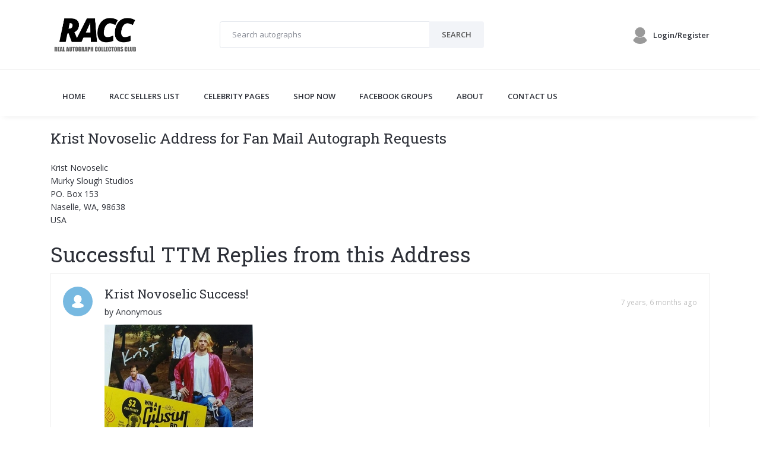

--- FILE ---
content_type: text/html; charset=utf-8
request_url: https://www.racctrusted.com/ttm/address/37/
body_size: 9427
content:

<!DOCTYPE html>
<html lang="en">
  <head>
    <!-- Title -->
    <title>Krist Novoselic Address for Fan Mail Autograph Requests - Real Autograph Collectors Club (RACC)</title>

    <!-- Required Meta Tags Always Come First -->
    <meta charset="utf-8">
    <meta name="viewport" content="width=device-width, initial-scale=1, shrink-to-fit=no">
    <meta http-equiv="x-ua-compatible" content="ie=edge">

    <!-- Favicon -->
    <link rel="shortcut icon" href="/static/favicons/racctrusted_favicon.ico">
    <link rel="mask-icon" href="/static/favicons/racctrusted_favicon.ico"> 

    <!-- Google Fonts -->
    <link rel="stylesheet" href="//fonts.googleapis.com/css?family=Roboto+Slab:300,400,700%7COpen+Sans:400,600,700">
    <link href="https://fonts.googleapis.com/css?family=Libre+Baskerville" rel="stylesheet">
    <link rel="stylesheet" href="//fonts.googleapis.com/css?family=Open+Sans:400,300,600">
    <link rel="stylesheet" href="//fonts.googleapis.com/css?family=Anton:400|Roboto:500">
    <link rel="stylesheet" href="//fonts.googleapis.com/css?family=Roboto%3A700%2C300">
    <link rel="stylesheet" href="//fonts.googleapis.com/css?family=Raleway%3A400%2C800%2C500">

    <!-- CSS Global Compulsory -->
    <link rel="stylesheet" href="/Unify-v2.6.2/html/assets/vendor/bootstrap/bootstrap.min.css">

    <link rel="stylesheet" href="/Unify-v2.6.2/html/assets/vendor/typedjs/typed.css">

    <!-- CSS Implementing Plugins -->



  <link href="https://www.racctrusted.com/static/fontawesome-free-6.2.1-web/css/fontawesome.css" rel="stylesheet">
  <link href="https://www.racctrusted.com/static/fontawesome-free-6.2.1-web/css/brands.css" rel="stylesheet">
  <link href="https://www.racctrusted.com/static/fontawesome-free-6.2.1-web/css/solid.css" rel="stylesheet">
  <link href="https://www.racctrusted.com/static/fontawesome-free-6.2.1-web/css/v5-font-face.css" rel="stylesheet" />
  <link href="https://www.racctrusted.com/static/fontawesome-free-6.2.1-web/css/v4-font-face.css" rel="stylesheet" />

    <link rel="stylesheet" href="/Unify-v2.6.2/html/assets/vendor/icon-line/css/simple-line-icons.css">
    <link rel="stylesheet" href="/Unify-v2.6.2/html/assets/vendor/icon-line-pro/style.css">
    <link rel="stylesheet" href="/Unify-v2.6.2/html/assets/vendor/icon-hs/style.css">
    <link rel="stylesheet" href="/Unify-v2.6.2/html/assets/vendor/dzsparallaxer/dzsparallaxer.css">
    <link rel="stylesheet" href="/Unify-v2.6.2/html/assets/vendor/dzsparallaxer/dzsscroller/scroller.css">
    <link rel="stylesheet" href="/Unify-v2.6.2/html/assets/vendor/dzsparallaxer/advancedscroller/plugin.css">
    <link rel="stylesheet" href="/Unify-v2.6.2/html/assets/vendor/animate.css">
    <link rel="stylesheet" href="/Unify-v2.6.2/html/assets/vendor/hs-megamenu/src/hs.megamenu.css">
    <link rel="stylesheet" href="/Unify-v2.6.2/html/assets/vendor/hamburgers/hamburgers.min.css">
    <link rel="stylesheet" href="/Unify-v2.6.2/html/assets/vendor/slick-carousel/slick/slick.css">
    <link rel="stylesheet" href="/Unify-v2.6.2/html/assets/vendor/fancybox/jquery.fancybox.css">

    <!-- CSS Unify Theme -->
    <link rel="stylesheet" href="/Unify-v2.6.2/html/multipage/blog-magazine/classic/assets/css/styles.bm-classic.css">

    <!-- CSS Customization -->
    <link rel="stylesheet" href="/Unify-v2.6.2/html/assets/css/custom.css">
    <link rel="stylesheet" href="https://www.racctrusted.com/static/css/custom.css">

    <!-- Revolution Slider -->
    <link rel="stylesheet" href="/Unify-v2.6.2/html/assets/vendor/revolution-slider/revolution/fonts/pe-icon-7-stroke/css/pe-icon-7-stroke.css">
    <link rel="stylesheet" href="/Unify-v2.6.2/html/assets/vendor/revolution-slider/revolution/css/settings.css">
    <link rel="stylesheet" href="/Unify-v2.6.2/html/assets/vendor/revolution-slider/revolution-addons/filmstrip/css/revolution.addon.filmstrip.css">

    <!-- jquery, used to be on the bottom, commented out. love wasn't working -->
    <script src="/Unify-v2.6.2/html/assets/vendor/jquery/jquery.min.js"></script>
    <script src="/Unify-v2.6.2/html/assets/vendor/jquery-migrate/jquery-migrate.min.js"></script>

    <script src="https://unpkg.com/htmx.org@2.0.4/dist/htmx.js" integrity="sha384-oeUn82QNXPuVkGCkcrInrS1twIxKhkZiFfr2TdiuObZ3n3yIeMiqcRzkIcguaof1" crossorigin="anonymous"></script>

    
    


<meta property="og:image" content="https://www.racctrusted.com/static/images/racc_logo.png">


<style>
<!-- MOVE ALL OF THIS TO CUSTOM.CSS! -->

.headersmaller {
  font-family: 'Libre Baskerville', serif;
  font-size: 40px;
  font-weight: bold;
}

.black-links:link {
  color: black;
}
.black-links {
  color: black;
}
.black-links:visited {
  color: black;
}
.black-links:hover {
  color: black;
}
.black-links:active {
  color: black;
}
.gray-links:link {
  color: gray;
}
.gray-links {
  color: gray;
}
.gray-links:visited {
  color: gray;
}
.gray-links:hover {
  color: gray;
}
.gray-links:active {
  color: gray;
}

p.header {
    font-family: 'Libre Baskerville', serif;
    font-size: 40px;
    font-weight: bold;
}
.grecaptcha-badge { opacity:0;}

</style>

<!-- love code -->
<style>
.fa-heart:hover {
    color: red!important;
}
</style>

<style>
/* when this code goes in an above style, it doesnt seem to work... TROUBLESHOOT THIS! */

#languages-dropdown {
     min-width: 315px; /* 315 */
}

ul li {
  word-wrap: break-word;
}

.user-img {
     position: relative;
}
 
img.react-emo {
     width: 20px;
     position: absolute;
     bottom: 0;
     right: 4px;
}

</style>

  </head>

  <body hx-headers='{"X-CSRFToken": "31fqPfuTJHXtqrUKJRgWX3UizmsPTvTZNKejAQNvuIjYFwuXJBZCqXvrQAWcPbdZ"}'>

<div id="fb-root"></div>
<script async defer crossorigin="anonymous" src="https://connect.facebook.net/en_US/sdk.js#xfbml=1&version=v4.0&appId=381215475333650&autoLogAppEvents=1"></script>

<script>window._epn = {campaign:5338787500};</script>
<script src="https://epnt.ebay.com/static/epn-smart-tools.js"></script>

    <main>


      <!-- Header -->
      <header id="js-header" class="u-header u-header--static u-shadow-v19">
        <!-- Top Bar -->
        <div class="u-header__section g-brd-bottom g-brd-gray-light-v4 g-py-18">
          <div class="container">
            <div class="row align-items-center">
              <!-- Logo -->
              <div class="col-md-3 g-hidden-md-down">
                <a href="/" class="navbar-brand">
                  <img src="/static/images/racc_logo.png" alt="Logo" width="150">
                </a>
              </div>
              <!-- End Logo -->

              <!-- Subscribe Form -->
              <div class="col-6 col-md-5">
                <form action="/ebay/" method="get" class="input-group rounded">
                  <input class="form-control g-brd-secondary-light-v2 g-brd-primary--focus g-color-secondary-dark-v1 g-placeholder-secondary-dark-v1 g-bg-white g-font-weight-400 g-font-size-13 g-px-20 g-py-12" type="text" placeholder="Search autographs" name="q">
                  <span class="input-group-append g-brd-none g-py-0 g-pr-0">
                    <button class="btn u-btn-white g-color-primary--hover g-bg-secondary g-font-weight-600 g-font-size-13 text-uppercase g-py-12 g-px-20" type="submit">
                      <span class="g-hidden-md-down">Search</span>
                      <i class="g-hidden-lg-up fa fa-search"></i>
                    </button>
                  </span>
                </form>
              </div>
              <!-- End Subscribe Form -->

              <!-- Language -->
              <div class="col-4 col-lg-2 g-pos-rel g-px-15 ml-auto"> <!-- was col-lg-2 -->


</ul>
              </div>
              <!-- End Language -->

              <!-- Account -->
              <div class="col-1">
                <a id="account-dropdown-invoker" class="media align-items-center float-right g-text-underline--none--hover" href="#!"
                   aria-controls="account-dropdown"
                   aria-haspopup="true"
                   aria-expanded="false"
                   data-dropdown-event="hover"
                   data-dropdown-target="#account-dropdown"
                   data-dropdown-type="css-animation"
                   data-dropdown-duration="300"
                   data-dropdown-hide-on-scroll="false"
                   data-dropdown-animation-in="fadeIn"
                   data-dropdown-animation-out="fadeOut">
                  <div class="d-flex g-width-30 g-height-30 mr-2">
                    <img class="img-fluid rounded-circle" src="/static/images/default-profile-image_100x100.jpg" alt="Image Description">
                  </div> 

                  <div class="media-body">
                    <span class="d-block g-hidden-sm-down g-color-main g-font-weight-600 g-font-size-13">Login/Register</span>
                  </div>
                </a>

                <ul id="account-dropdown" class="list-unstyled text-right g-width-160 g-brd-around g-brd-secondary-light-v2 g-bg-white rounded g-pos-abs g-right-0 g-py-5 g-mt-57"
                    aria-labelledby="account-dropdown-invoker">
                  
                  <li>
                    <a class="d-block g-color-secondary-dark-v1 g-color-primary--hover g-text-underline--none--hover g-py-5 g-px-20" href="/login/?next=/ttm/address/37/">Login</a>
                  </li>
                  <li>
                    <a class="d-block g-color-secondary-dark-v1 g-color-primary--hover g-text-underline--none--hover g-py-5 g-px-20" href="/register/?next=/ttm/address/37/">Register</a>
                  </li>
                  
                </ul>
              </div>
              <!-- End Account -->
            </div>
          </div>
        </div>
        <!-- End Top Bar -->

        <div class="u-header__section u-header__section--light g-bg-white g-transition-0_3 g-py-10">
          <nav class="js-mega-menu navbar navbar-expand-lg g-px-0">
            <div class="container g-px-15">
              <!-- Logo -->
              <a class="navbar-brand g-hidden-lg-up" href="/">
                <img src="/static/images/racc_logo.png" alt="Logo" width="150">
              </a>
              <!-- End Logo -->

              <!-- Responsive Toggle Button -->
              <button class="navbar-toggler navbar-toggler-right btn g-line-height-1 g-brd-none g-pa-0 ml-auto" type="button"
                      aria-label="Toggle navigation"
                      aria-expanded="false"
                      aria-controls="navBar"
                      data-toggle="collapse"
                      data-target="#navBar">
                <span class="hamburger hamburger--slider g-pa-0">
                  <span class="hamburger-box">
                    <span class="hamburger-inner"></span>
                  </span>
                </span>
              </button>
              <!-- End Responsive Toggle Button -->


              <!-- Start Navigation -->
                            <!-- Navigation -->
              <div class="collapse navbar-collapse align-items-center flex-sm-row g-pt-10 g-pt-5--lg-center" id="navBar">
                <ul class="navbar-nav g-font-weight-600 align-center" style="text-align: center;">


                  <!-- Main -->
                  <li class="nav-item g-mx-20--lg g-mx-20--xl">
                    <a id="nav-link--pages" class="nav-link text-uppercase g-color-primary--hover g-px-0" href="/">
                      Home
                    </a>
                  </li>
                  <!-- End Main -->

                  <!-- Meet RTS Autograph Sellers -->
                  <li class="nav-item g-mx-20--lg g-mx-20--xl">
                    <a id="nav-link--pages" class="nav-link text-uppercase g-color-primary--hover g-px-0" href="/sellers/">RACC SELLERS LIST</a>
                  </li>
                  <!-- End RTS Autograph Sellers -->

                  <!-- RTS Autograph Club Rules -->
                  <li class="nav-item g-mx-20--lg g-mx-20--xl">
                    <a id="nav-link--pages" class="nav-link text-uppercase g-color-primary--hover g-px-0" href="/p/">CELEBRITY PAGES</a>
                  </li>
                  <!-- End RTS Autograph Club Rules -->

                  <!-- RTS Autograph Club Rules -->
                  <li class="nav-item g-mx-20--lg g-mx-20--xl">
                    <a id="nav-link--pages" class="nav-link text-uppercase g-color-primary--hover g-px-0" href="/ebay/">SHOP NOW</a>
                  </li>
                  <!-- End RTS Autograph Club Rules -->


                  <li class="nav-item g-mx-20--lg g-mx-20--xl">
                    <a id="nav-link--pages" class="nav-link text-uppercase g-color-primary--hover g-px-0" href="/communities/">FACEBOOK GROUPS</a>
                  </li>



                  <li class="nav-item g-mx-20--lg g-mx-20--xl">
                    <a id="nav-link--pages" class="nav-link text-uppercase g-color-primary--hover g-px-0" href="/about/">ABOUT</a>
                  </li>

                 <!-- Contact RACC -->
                  <li class="nav-item g-mx-20--lg g-mx-20--xl">
                    <a id="nav-link--pages" class="nav-link text-uppercase g-color-primary--hover g-px-0" href="http://www.racctrusted.com/contact/">CONTACT US</a>
                  </li>
                  <!-- End Contact RACC -->

                </ul>
              </div>
              <!-- End Navigation -->

              <!-- End Navigation -->


            </div>
          </nav>
        </div>
      </header>
      <!-- End Header -->








<div class="container g-py-20">

<h2 class="h3 g-font-weight-300 w-100 g-mb-10 g-mb-0--md"><strong>Krist Novoselic Address for Fan Mail Autograph Requests</strong></h2> 

<br>

Krist Novoselic<br>
Murky Slough Studios<br/>
PO. Box 153<br/>

Naselle, WA, 98638<br/>
USA<br/><br/>



<h1>Successful TTM Replies from this Address</h1>




              <!-- Panel Body -->
              <div class="card-block g-pa-0">
                <div class="media g-brd-around g-brd-gray-light-v4 g-pa-20 g-mb-20">
                  <img class="d-flex g-width-50 g-height-50 rounded-circle g-mt-2 g-mr-20" src="https://static.raccweb.com/images/no_image.png" alt="Image Description">

                  <div class="media-body">

                    <div class="d-sm-flex justify-content-sm-between align-items-sm-center g-mb-15 g-mb-10--sm">
                      <header class="g-mb-5 g-mb-0--sm">
                        <h5 class="h4 g-font-weight-300 g-mr-10 g-mb-5"><strong>Krist Novoselic Success!</strong></h5>

                        by Anonymous
                        
                      </header>

                      <div class="text-nowrap g-font-size-12">
                        <span class="text-muted"><a href="/ttm/37/"><font color="silver">7 years, 6 months ago</font></a></span>
                      </div>

                    </div>

                    
 
    
    <a href="/ttm/37/"><img src="/media/__sized__/ttm_image/R6OjsXE-thumbnail-250x250-100.jpg"></a>&nbsp; &nbsp; 
    
  <p>



<!-- start heart code -->

  <a href="/login/?next=/ttm/address/37/" style="color: silver;"><span class="fa fa-1x fa-heart 129-37"></span></a> 
  <span class="love_count 129-37"></span>
  <input type="hidden" id="love_count_storage_129-37" value="0">


<input type="hidden" id="love_count_storage_129-37" value="0">
<input type="hidden" id="current_love_status_129-37" value="0">

<script>
// set initial heart status (red or silver)
value = $('#current_love_status_129-37').val();
if ( value == "1" ) { $('#love_129-37').css('color', 'red'); }
if ( value == "0" ) { $('#love_129-37').css('color', 'silver'); }
</script>
<!-- end heart code -->
</p>

<br>

<h4><a href="/ttm/37/">View More Details</a></h4>

  
                  </div>
                </div>
               </div>

<br>




<br>

<h4><a href="https://www.racctrusted.com/ttm/">See More Fanmail TTM Autograph Successes</a></h4>

<br><br>















</div>










      <!-- Footer -->
      <div class="g-bg-black-opacity-0_9 g-color-white-opacity-0_8 g-py-60">
        <div class="container">
          <div class="row">
            <!-- Footer Content -->
            <div class="col-lg-3 col-md-6 g-mb-40 g-mb-0--lg">
              <div class="u-heading-v2-3--bottom g-brd-white-opacity-0_8 g-mb-20">
                <h2 class="u-heading-v2__title h6 text-uppercase mb-0">Stats</h2>
              </div>



 <nav class="text-uppercase1">
                <ul class="list-unstyled g-mt-minus-10 mb-0">



                	 <li class="g-pos-rel g-brd-bottom g-brd-white-opacity-0_1 g-py-10">
                    <h4 class="h6 g-pr-20 mb-0">
                      <strong>1</strong> <a href="https://www.facebook.com/groups/realautographcollectorsclub/"><font color="white">RACC</font></a>
                    </h4>
                  </li>


                  <li class="g-pos-rel g-brd-bottom g-brd-white-opacity-0_1 g-py-10">
                    <h4 class="h6 g-pr-20 mb-0">
                      Established in <strong>2016</strong>
                    </h4>
                  </li>
                  


                  <li class="g-pos-rel g-brd-bottom g-brd-white-opacity-0_1 g-py-10">
                    <h4 class="h6 g-pr-20 mb-0">
                      <strong>25,000+</strong> members
                    </h4>
                  </li>

                  <li class="g-pos-rel g-brd-bottom g-brd-white-opacity-0_1 g-py-10">
                    <h4 class="h6 g-pr-20 mb-0">
                      <strong>165</strong> <a href="https://www.racctrusted.com/sellers/"><font color="white">RACC Trusted Sellers</font></a>
                    </h4>
                  </li>


                         <li class="g-pos-rel g-py-10">
                    <h4 class="h6 g-pr-20 mb-0">
                      <strong>1 million</strong>+ autographs obtained
                    </h4>
                  </li>


                </ul>            
              </nav>


<br>

            <div class="fb-like" data-href="https://www.racctrusted.com/" data-width="" data-layout="button_count" data-action="like" data-size="small" data-show-faces="true" data-share="true"></div>
 


            </div>
            <!-- End Footer Content -->

            <!-- Footer Content -->
            <div class="col-lg-3 col-md-6 g-mb-40 g-mb-0--lg">
              <div class="u-heading-v2-3--bottom g-brd-white-opacity-0_8 g-mb-20">
                <h2 class="u-heading-v2__title h6 text-uppercase mb-0">Join the RACC Facebook Group!</h2>
              </div>

              <article>
                <h3 class="h6 g-mb-2">
                  The <a class="g-color-white-opacity-0_8 g-color-white--hover" href="https://www.facebook.com/groups/realautographcollectorsclub/">Real Autograph Collectors Club (RACC)</a> on Facebook is the largest community of in person autograph collectors and fans in the world, with 25,000 members and growing!
                  <br><br>
                  <a href="https://www.facebook.com/groups/realautographcollectorsclub/" target="_new"><img src="https://image.ibb.co/eaqWVx/racc_button_sm.png" width="200" title="Real Autograph Collectors Club (RACC)" alt="Real Autograph Collectors Club (RACC)"></a>
                </h3>
              </article>


<br/><br/>
<article><p>When you click on links to various merchants on this site and make a purchase, this can result in this site earning a commission. Affiliate programs and affiliations include, but are not limited to, the eBay Partner Network.</p></article>

            </div>
            <!-- End Footer Content -->

            <!-- Footer Content -->
            <div class="col-lg-3 col-md-6 g-mb-40 g-mb-0--lg">
              <div class="u-heading-v2-3--bottom g-brd-white-opacity-0_8 g-mb-20">
                <h2 class="u-heading-v2__title h6 text-uppercase mb-0">Useful Links</h2>
              </div>

              <nav class="text-uppercase1">
                <ul class="list-unstyled g-mt-minus-10 mb-0">
                  <li class="g-pos-rel g-brd-bottom g-brd-white-opacity-0_1 g-py-10">
                    <h4 class="h6 g-pr-20 mb-0">
                      <a class="g-color-white-opacity-0_8 g-color-white--hover" href="https://www.racctrusted.com/sellers/">RACC Trusted Sellers</a>
                      <i class="fa fa-angle-right g-absolute-centered--y g-right-0"></i>
                    </h4>
                  </li>



                                    <li class="g-pos-rel g-brd-bottom g-brd-white-opacity-0_1 g-py-10">
                    <h4 class="h6 g-pr-20 mb-0">
                      <a class="g-color-white-opacity-0_8 g-color-white--hover" href="https://www.racctrusted.com/ebay/">Shop</a>
                      <i class="fa fa-angle-right g-absolute-centered--y g-right-0"></i>
                    </h4>
                  </li>







                  <li class="g-pos-rel g-brd-bottom g-brd-white-opacity-0_1 g-py-10">
                    <h4 class="h6 g-pr-20 mb-0">
                      <a class="g-color-white-opacity-0_8 g-color-white--hover" href="https://www.racctrusted.com/rules/">Rules & Code of Ethics</a>
                      <i class="fa fa-angle-right g-absolute-centered--y g-right-0"></i>
                    </h4>
                  </li>


                  <li class="g-pos-rel g-brd-bottom g-brd-white-opacity-0_1 g-py-10">
                    <h4 class="h6 g-pr-20 mb-0">
                      <a class="g-color-white-opacity-0_8 g-color-white--hover" href="https://www.racctrusted.com/communities/">Facebook Groups</a>
                      <i class="fa fa-angle-right g-absolute-centered--y g-right-0"></i>
                    </h4>
                  </li>

                  <li class="g-pos-rel g-brd-bottom g-brd-white-opacity-0_1 g-py-10">
                    <h4 class="h6 g-pr-10 mb-0">
                      <a class="g-color-white-opacity-0_8 g-color-white--hover" href="https://www.racctrusted.com/events/">Upcoming Comic Cons</a>
                      <i class="fa fa-angle-right g-absolute-centered--y g-right-0"></i>
                    </h4>
                  </li>

                  <li class="g-pos-rel g-brd-bottom g-brd-white-opacity-0_1 g-py-10">
                      <h4 class="h6 g-pr-20 mb-0">
                      <a class="g-color-white-opacity-0_8 g-color-white--hover" href="https://www.autographcoa.com/" target="_new">Authentication</a>
                      <i class="fa fa-angle-right g-absolute-centered--y g-right-0"></i>
                    </h4>
                  </li>

                  <li class="g-pos-rel g-brd-bottom g-brd-white-opacity-0_1 g-py-10">
                      <h4 class="h6 g-pr-20 mb-0">
                      <a class="g-color-white-opacity-0_8 g-color-white--hover" href="/testimonials/">Testimonials</a>
                      <i class="fa fa-angle-right g-absolute-centered--y g-right-0"></i>
                    </h4>
                  </li>




                  <li class="g-pos-rel g-py-10">
                    <h4 class="h6 g-pr-20 mb-0">
                      <a class="g-color-white-opacity-0_8 g-color-white--hover" href="https://www.racctrusted.com/contact/">Contact Us</a>
                      <i class="fa fa-angle-right g-absolute-centered--y g-right-0"></i>
                    </h4>
                  </li>
                </ul>
              </nav>
            </div>
            <!-- End Footer Content -->

            <!-- Footer Content -->
            <div class="col-lg-3 col-md-6">
              <div class="u-heading-v2-3--bottom g-brd-white-opacity-0_8 g-mb-20">
                <h2 class="u-heading-v2__title h6 text-uppercase mb-0">WORLDWIDE RACC (Our Top Cities)</h2>
              </div>

              <address class="g-bg-no-repeat g-font-size-12 mb-0" style="background-image: url(/Unify-v2.6.2/html/assets/img/maps/map2.png);">
                <!-- NY Autograph Dealers & Collectors -->
                <div class="d-flex g-mb-20">
                  <div class="g-mr-10">
                    <span class="u-icon-v3 u-icon-size--xs g-bg-white-opacity-0_1 g-color-white-opacity-0_6">
                      <i class="fa fa-map-marker"></i>
                    </span>
                  </div>
                  <p class="mb-0">New York, NY<br>USA
                  </p>
                </div>
                <!-- End NY Autograph Dealers & Collectors -->

                <!-- LA Autograph Dealers & Collectors -->
                <div class="d-flex g-mb-20">
                  <div class="g-mr-10">
                    <span class="u-icon-v3 u-icon-size--xs g-bg-white-opacity-0_1 g-color-white-opacity-0_6">
                      <i class="fa fa-map-marker"></i>
                    </span>
                  </div>
                  <p class="mb-0">Los Angeles, CA<br>USA
                  </p>
                </div>
                <!-- End LA Autograph Dealers & Collectors -->

                <!-- London Autograph Dealers & Collectors -->
                <div class="d-flex g-mb-20">
                  <div class="g-mr-10">
                    <span class="u-icon-v3 u-icon-size--xs g-bg-white-opacity-0_1 g-color-white-opacity-0_6">
                      <i class="fa fa-map-marker"></i>
                    </span>
                  </div>
                  <p class="mb-0">London<br>United Kingdom
                  </p>
                </div>
                <!-- End London Autograph Dealers & Collectors -->



                <!-- Chicago Autograph Dealers & Collectors -->
                <div class="d-flex g-mb-20">
                  <div class="g-mr-10">
                    <span class="u-icon-v3 u-icon-size--xs g-bg-white-opacity-0_1 g-color-white-opacity-0_6">
                      <i class="fa fa-map-marker"></i>
                    </span>
                  </div>
                  <p class="mb-0">Chicago, IL<br>USA
                  </p>
                </div>
                <!-- End Chicago Autograph Dealers & Collectors -->

             <!-- Toronto Canada Autograph Dealers & Collectors -->
                <div class="d-flex g-mb-20">
                  <div class="g-mr-10">
                    <span class="u-icon-v3 u-icon-size--xs g-bg-white-opacity-0_1 g-color-white-opacity-0_6">
                      <i class="fa fa-map-marker"></i>
                    </span>
                  </div>
                  <p class="mb-0">Toronto, ON<br>Canada
                  </p>
                </div>
                <!-- End Toronto Canada Autograph Dealers & Collectors -->




              </address>
            </div>
            <!-- End Footer Content -->
          </div>
        </div>
      </div>
      <!-- End Footer -->









      <!-- Copyright Footer -->
      <footer class="g-bg-gray-dark-v1 g-color-white-opacity-0_8 g-py-20">
        <div class="container">
          <div class="row">
            <div class="col-md-8 text-center text-md-left g-mb-10 g-mb-0--md">
              <div class="d-lg-flex">
                <small class="d-block g-font-size-default g-mr-10 g-mb-10 g-mb-0--md"><a title="21st January 2026 06:09">2026</a> &copy; All Rights Reserved.</small> 
                
              </div>
            </div>

            <div class="col-md-4 align-self-center">
              <ul class="list-inline text-center text-md-right mb-0">
                <li class="list-inline-item g-mx-10" data-toggle="tooltip" data-placement="top" title="Facebook">
                  <a href="https://www.facebook.com/officialracc/" target="_new" class="g-color-white-opacity-0_5 g-color-white--hover">
                    <i class="fa-brands fa-facebook"></i>
                  </a>
                </li>
                <li class="list-inline-item g-mx-10" data-toggle="tooltip" data-placement="top" title="Instagram">
                  <a href="https://www.instagram.com/officialracc/" target="_new" class="g-color-white-opacity-0_5 g-color-white--hover">
                    <i class="fa-brands fa-instagram"></i>
                  </a>
                </li>
                <li class="list-inline-item g-mx-10" data-toggle="tooltip" data-placement="top" title="Twitter">
                  <a href="https://www.twitter.com/officialracc/" target="_new" class="g-color-white-opacity-0_5 g-color-white--hover">
                    <i class="fa-brands fa-twitter"></i>
                  </a>
                </li>
              </ul>
            </div>
          </div>
        </div>
      </footer>
      <!-- End Copyright Footer -->




      <!-- Go To -->
      <a class="js-go-to u-go-to-v2" href="#!"
         data-type="fixed"
         data-position='{
           "bottom": 15,
           "right": 15
         }'
         data-offset-top="400"
         data-compensation="#js-header"
         data-show-effect="zoomIn">
        <i class="hs-icon hs-icon-arrow-top"></i>
      </a>
      <!-- End Go To -->
    </main>

    <div class="u-outer-spaces-helper"></div>

    <!-- JS Global Compulsory -->
    

    <script src="/Unify-v2.6.2/html/assets/vendor/popper.js/popper.min.js"></script>
    <script src="/Unify-v2.6.2/html/assets/vendor/bootstrap/bootstrap.min.js"></script>

    <!-- JS Implementing Plugins -->
    <script src="/Unify-v2.6.2/html/assets/vendor/appear.js"></script>
    <script src="/Unify-v2.6.2/html/assets/vendor/dzsparallaxer/dzsparallaxer.js"></script>
    <script src="/Unify-v2.6.2/html/assets/vendor/dzsparallaxer/dzsscroller/scroller.js"></script>
    <script src="/Unify-v2.6.2/html/assets/vendor/dzsparallaxer/advancedscroller/plugin.js"></script>
    <script src="/Unify-v2.6.2/html/assets/vendor/hs-megamenu/src/hs.megamenu.js"></script>
    <script src="/Unify-v2.6.2/html/assets/vendor/slick-carousel/slick/slick.js"></script>
    <script src="/Unify-v2.6.2/html/assets/vendor/fancybox/jquery.fancybox.min.js"></script>

    <script src="/Unify-v2.6.2/html/assets/vendor/masonry/dist/masonry.pkgd.min.js"></script>
    <script src="/Unify-v2.6.2/html/assets/vendor/imagesloaded/imagesloaded.pkgd.min.js"></script>

    <!-- JS Unify -->
    <script src="/Unify-v2.6.2/html/assets/js/hs.core.js"></script>
    <script src="/Unify-v2.6.2/html/assets/js/components/hs.header.js"></script>
    <script src="/Unify-v2.6.2/html/assets/js/helpers/hs.hamburgers.js"></script>
    <script src="/Unify-v2.6.2/html/assets/js/components/hs.dropdown.js"></script>
    <script src="/Unify-v2.6.2/html/assets/js/components/hs.counter.js"></script>
    <script src="/Unify-v2.6.2/html/assets/js/components/hs.onscroll-animation.js"></script>
    <script src="/Unify-v2.6.2/html/assets/js/components/hs.sticky-block.js"></script>
    <script src="/Unify-v2.6.2/html/assets/js/components/hs.carousel.js"></script>
    <script src="/Unify-v2.6.2/html/assets/js/components/hs.popup.js"></script>
    <script src="/Unify-v2.6.2/html/assets/js/components/hs.go-to.js"></script>

    <!-- JS Revolution Slider -->
    <script src="/Unify-v2.6.2/html/assets/vendor/revolution-slider/revolution/js/jquery.themepunch.tools.min.js"></script>
    <script src="/Unify-v2.6.2/html/assets/vendor/revolution-slider/revolution/js/jquery.themepunch.revolution.min.js"></script>
    <script src="/Unify-v2.6.2/html/assets/vendor/revolution-slider/revolution-addons/filmstrip/js/revolution.addon.filmstrip.min.js"></script>
    <script src="/Unify-v2.6.2/html/assets/vendor/revolution-slider/revolution/js/extensions/revolution.extension.actions.min.js"></script>
    <script src="/Unify-v2.6.2/html/assets/vendor/revolution-slider/revolution/js/extensions/revolution.extension.carousel.min.js"></script>
    <script src="/Unify-v2.6.2/html/assets/vendor/revolution-slider/revolution/js/extensions/revolution.extension.kenburn.min.js"></script>
    <script src="/Unify-v2.6.2/html/assets/vendor/revolution-slider/revolution/js/extensions/revolution.extension.layeranimation.min.js"></script>
    <script src="/Unify-v2.6.2/html/assets/vendor/revolution-slider/revolution/js/extensions/revolution.extension.migration.min.js"></script>
    <script src="/Unify-v2.6.2/html/assets/vendor/revolution-slider/revolution/js/extensions/revolution.extension.navigation.min.js"></script>
    <script src="/Unify-v2.6.2/html/assets/vendor/revolution-slider/revolution/js/extensions/revolution.extension.parallax.min.js"></script>
    <script src="/Unify-v2.6.2/html/assets/vendor/revolution-slider/revolution/js/extensions/revolution.extension.slideanims.min.js"></script>
    <script src="/Unify-v2.6.2/html/assets/vendor/revolution-slider/revolution/js/extensions/revolution.extension.video.min.js"></script>

    <!-- JS Customization -->
    

    <script src="/Unify-v2.6.2/html/assets/vendor/typedjs/typed.min.js"></script>

    <!-- JS Plugins Init. -->
    <script>
      $(document).on('ready', function () {
        // initialization of header
        $.HSCore.components.HSHeader.init($('#js-header'));
        $.HSCore.helpers.HSHamburgers.init('.hamburger');

        // initialization of MegaMenu
        $('.js-mega-menu').HSMegaMenu();

        // initialization of HSDropdown component
        $.HSCore.components.HSDropdown.init($('[data-dropdown-target]'), {
          afterOpen: function () {
            $(this).find('input[type="search"]').focus();
          }
        });

        // initialization of text animation (typing)
        $(".u-text-animation--typing").typed({
          strings: [
            "fun to be a part of.",
            "a great resource for collectors.",
            "my favorite group on Facebook."
          ],
          typeSpeed: 60,
          loop: true,
          backDelay: 1500
        });

        // initialization of masonry
        $('.masonry-grid').imagesLoaded().then(function () {
          $('.masonry-grid').masonry({
            columnWidth: '.masonry-grid-sizer',
            itemSelector: '.masonry-grid-item',
            percentPosition: true
          });
        });

        // initialization of scroll animation
        $.HSCore.components.HSOnScrollAnimation.init('[data-animation]');

        // initialization of go to
        $.HSCore.components.HSGoTo.init('.js-go-to');

        // initialization of counters
        var counters = $.HSCore.components.HSCounter.init('[class*="js-counter"]');

        // initialization of carousel
        $.HSCore.components.HSCarousel.init('[class*="js-carousel"]');

        // initialization of popups
        $.HSCore.components.HSPopup.init('.js-fancybox');
      });

      $(window).on('load', function () {
        // initialization of sticky blocks
        setTimeout(function() {  // important in this case
          $.HSCore.components.HSStickyBlock.init('.js-sticky-block');
        }, 1);
      });


    // revolution slider
    var tpj = jQuery;

    var revapi20;
    tpj(document).ready(function () {
      if (tpj("#rev_slider_20_1").revolution == undefined) {
        revslider_showDoubleJqueryError("#rev_slider_20_1");
      } else {
        revapi20 = tpj("#rev_slider_20_1").show().revolution({
          sliderType: "standard",
          jsFileLocation: "revolution/js/",
          sliderLayout: "fullwidth",
          dottedOverlay: "none",
          delay: 9000,
          navigation: {
            keyboardNavigation: "off",
            keyboard_direction: "horizontal",
            mouseScrollNavigation: "off",
            mouseScrollReverse: "default",
            onHoverStop: "off",
            arrows: {
              style: "metis",
              enable: true,
              hide_onmobile: false,
              hide_onleave: false,
              tmp: '',
              left: {
                h_align: "left",
                v_align: "center",
                h_offset: 0,
                v_offset: 0
              },
              right: {
                h_align: "right",
                v_align: "center",
                h_offset: 0,
                v_offset: 0
              }
            }
          },
          responsiveLevels: [1240, 1024, 778, 480],
          visibilityLevels: [1240, 1024, 778, 480],
          gridwidth: [1240, 1024, 778, 480],
          gridheight: [600, 600, 500, 400],
          lazyType: "none",
          shadow: 0,
          spinner: "off",
          stopLoop: "on",
          stopAfterLoops: 0,
          stopAtSlide: 1,
          shuffle: "off",
          autoHeight: "off",
          disableProgressBar: "on",
          hideThumbsOnMobile: "off",
          hideSliderAtLimit: 0,
          hideCaptionAtLimit: 0,
          hideAllCaptionAtLilmit: 0,
          debugMode: false,
          fallbacks: {
            simplifyAll: "off",
            nextSlideOnWindowFocus: "off",
            disableFocusListener: false,
          }
        });
      }

      RsFilmstripAddOn(tpj, revapi20, "/Unify-v2.6.2/html/assets/", false);
    });

// love code -- put this in a .js file
$( "[id^='love']" ).click(function(value) {
        id = $(this).attr('id').replace("love_","");
        value = $('#current_love_status_' + id).val();

        if ( value == 0 ) { action="set"; }
        if ( value == 1 ) { action="rm"; }

        url = "/love/" + id + "/" + action + "/"
        $.get( url, function( data ) {
            var love_count_storage = parseInt($('#love_count_storage_' + id).val());

            if ( action == "set" ) {
                var love_count_storage = love_count_storage + 1;
                $('#current_love_status_' + id).val('1');
            } else {
                var love_count_storage = love_count_storage - 1;
                $('#current_love_status_' + id).val('0');
            }

            if ( love_count_storage >= 1 ) {
                $(".love_count." + id).html(love_count_storage);
            } else {
                $(".love_count." + id).html("");
            }

            $('#love_count_storage_' + id).val(love_count_storage);
        });

	value = $('#current_love_status_' + id).val();
        if ( value == "1" ) { $(this).css('color', 'silver'); }
        if ( value == "0" ) { $(this).css('color', 'red'); }
    });

    </script>








<script async src="//static.getclicky.com/101106239.js"></script>
<noscript><p><img alt="Clicky" width="1" height="1" src="//in.getclicky.com/101106239ns.gif" /></p></noscript>

  </body>



</html>


--- FILE ---
content_type: application/javascript
request_url: https://www.racctrusted.com/Unify-v2.6.2/html/assets/vendor/dzsparallaxer/dzsscroller/scroller.js
body_size: 93147
content:
/*
 * Author: Digital Zoom Studio
 * Website: http://digitalzoomstudio.net/
 * Portfolio: http://codecanyon.net/user/ZoomIt/portfolio
 *
 * Version: 5.01
 */

"use strict";

window.dzsscr_self_options = {};

(function(window,document) {

    var prefix = "", _addEventListener, onwheel, support;

    // detect event model
    if ( window.addEventListener ) {
        _addEventListener = "addEventListener";
    } else {
        _addEventListener = "attachEvent";
        prefix = "on";
    }

    // detect available wheel event
    support = "onwheel" in document.createElement("div") ? "wheel" : // Modern browsers support "wheel"
        document.onmousewheel !== undefined ? "mousewheel" : // Webkit and IE support at least "mousewheel"
            "DOMMouseScroll"; // let's assume that remaining browsers are older Firefox

    window.addWheelListener = function( elem, callback, useCapture ) {
        _addWheelListener( elem, support, callback, useCapture );

        // handle MozMousePixelScroll in older Firefox
        if( support == "DOMMouseScroll" ) {
            _addWheelListener( elem, "MozMousePixelScroll", callback, useCapture );
        }
    };

    function _addWheelListener( elem, eventName, callback, useCapture ) {
        elem[ _addEventListener ]( prefix + eventName, support == "wheel" ? callback : function( originalEvent ) {
            !originalEvent && ( originalEvent = window.event );

            // create a normalized event object
            var event = {
                // keep a ref to the original event object
                originalEvent: originalEvent,
                target: originalEvent.target || originalEvent.srcElement,
                type: "wheel",
                deltaMode: originalEvent.type == "MozMousePixelScroll" ? 0 : 1,
                deltaX: 0,
                deltaZ: 0,
                preventDefault: function() {
                    originalEvent.preventDefault ?
                        originalEvent.preventDefault() :
                        originalEvent.returnValue = false;
                }
            };

            // calculate deltaY (and deltaX) according to the event
            if ( support == "mousewheel" ) {
                event.deltaY = - 1/40 * originalEvent.wheelDelta;
                // Webkit also support wheelDeltaX
                originalEvent.wheelDeltaX && ( event.deltaX = - 1/40 * originalEvent.wheelDeltaX );
            } else {
                event.deltaY = originalEvent.detail;
            }

            // it's time to fire the callback
            return callback( event );

        }, useCapture || false );
    }

})(window,document);

(function($) {
    $.fn.scroller = function(o) {

        var defaults = {
            type: 'normal', // -- normal or scrollTop
            totalWidth: undefined,
            totalwidth: undefined,
            settings_multiplier: 3, // -- scroll multiplier
            settings_skin: 'skin_default',
            settings_scrollbar: 'on',
            settings_scrollbyhover: 'off',
            settings_fadeoutonleave: 'off',
            settings_replacewheelxwithy: 'off',
            settings_refresh: 0// -- refresh dimensions  every x secs
            ,settings_autoheight: 'default'
            ,settings_autoheight_from_first_item: 'off',
            settings_forcesameheight: 'off',
            settings_fullwidth: 'off',
            settings_hidedefaultsidebars: 'off',
            settings_dragmethod: 'drag',//drag or normal - dra is more natural feeling
            settings_autoresizescrollbar: 'off',
            settings_slideshow: '0', // -- slideshow until a user interaction is detected
            scrollBg: 'off',
            force_onlyy: 'off',
            objecter: undefined
            , secondCon: null // provide a second container that the scrollbar moves, nifty stuff
            , secondCon_tw: null
            , secondCon_cw: null
            , secondCon_enable_mouse_scroll: "off"
            , settings_scrollTop_height_indicator: null
            , settings_scrollTop_animate_top_instead_of_scroll: "off"
            , settings_comHeight_surplus: 0
            , settings_show_sidebar_on_right_side_mouse: "on" // -- do not hide the scrollbar when mouse is on the right side
            , enable_easing: 'off' // -- enable easing
            , enable_easing_for_second_con: 'off' // -- enable easing
            , easing_duration: '1.8' // -- easing Duration
            , easing_type: 'easeInCirc' // -- easing Duration
            , settings_disableSpecialIosFeatures: 'off'
            , touch_leave_native_scrollbar: 'off'
            , settings_enable_drag_on_desktops_too: 'off' // -- by default drag drop scrolling only works on mobile, enable this to make it work on desktops too
            , settings_makeFunctional: false
            , settings_chrome_multiplier: 0.10 //scrollmultiplier for chrome
            , settings_safari_multiplier: 0.20 //scrollmultiplier for safari
            , settings_opera_multiplier: 0.002 //scrollmultiplier for opera
            , settings_ie_multiplier: 0.08 //scrollmultiplier for ie
            , settings_edge_multiplier: 0.08 //scrollmultiplier for edge
            , settings_firefox_multiplier: -1 //scrollmultiplier for ff
            , replace_window_object: null // -- use a element from the DOM instead of the window element
            , extra_html_scrollbarx: '' // -- use a element from the DOM instead of the window element
        };

        if(typeof o =='undefined'){
            if(typeof $(this).attr('data-options')!='undefined' && $(this).attr('data-options')!=''){
                var aux = $(this).attr('data-options');
                aux = 'window.dzsscr_self_options = ' + aux;
                eval(aux);
                o = $.extend({},window.dzsscr_self_options);
                window.dzsscr_self_options = $.extend({}, {});
            }
        }
        o = $.extend(defaults, o);


        if(typeof o =='undefined'){
            if(typeof $(this).attr('data-options')!='undefined'  && $(this).attr('data-options')!=''){
                var aux = $(this).attr('data-options');
                aux = 'var aux_opts = ' + aux;
                eval(aux);
                o = aux_opts;
            }
        }



        o.settings_refresh = parseInt(o.settings_refresh, 10);
        o.settings_multiplier = parseFloat(o.settings_multiplier);
        o.settings_chrome_multiplier = parseFloat(o.settings_chrome_multiplier);
        o.settings_firefox_multiplier = parseFloat(o.settings_firefox_multiplier);
        o.settings_slideshow = parseFloat(o.settings_slideshow);


        Math.linearTween = function (t, b, c, d) {
            return c*t/d + b;
        };
        Math.easeIn = function(t, b, c, d) {

            return -c *(t/=d)*(t-2) + b;

        };

        Math.easeOutQuad = function (t, b, c, d) {
            //console.info('ceva');
            t /= d;
            return -c * t*(t-2) + b;
        };
        Math.easeInOutSine = function (t, b, c, d) {
            return -c/2 * (Math.cos(Math.PI*t/d) - 1) + b;
        };


        Math.easeInCirc = function (t, b, c, d) {
            t /= d;
            return -c * (Math.sqrt(1 - t*t) - 1) + b;
        };

        Math.easeInQuart = function (t, b, c, d) {
            t /= d;
            return c*t*t*t*t + b;
        };


        this.each(function() {

            //console.log(this);
            var totalWidth = 0
                ,totalWidth_for_scrollbar = 0 // -- the scrollbar might be aligned by a different height
                ;
            //total width of the container, this is usually taken from the css of the div
            var totalHeight = 0;
            var comWidth = 0;
            // total width of the real element
            var comHeight = 0;


            var last_totalHeight = 0
                ,last_comHeight = 0
                ;

            var ww = 0
            var wh = 0;
            //subdiv of the container ( real content )
            var _outer = null
                ,_scrollbar = null
                ,_inner = null
                ;
            var _inner_autoheight = false;
            var cthis_autoheight = false;
            // subdiv of the container
            var auxdeltax = 0;
            var auxdeltay = 0;
            var viewIndexWidth = 0;
            var scrollIndexY = 0;
            var scrollIndexX = 0;
            var cthis_touch_left_last = 0;
            var cthis_touch_top_last = 0;
            var inner_dragging = false;
            var sc_dragging = false;
            var sc_touch_left_last = 0;
            var sc_touch_top_last = 0;
            var scrollbar_height = 0;
            var scrollbary = undefined;
            var scrollbary_bg = undefined;
            var scrollbarx = undefined;
            var scrollbarx_bg = undefined;
            var cthis = $(this);
            var mousex = 0;
            var mousey = 0;
            var scrollbary_pressed = false;
            var scrollbarx_pressed = false;
            var scrolling_blocked = false;
            var scrollbary_psize = 0;
            var scrollbarx_psize = 0;
            var scrollbarx_dragx = 0;
            var scrollbarx_draglocalx = 0;
            var scrollbary_dragy = 0;
            var scrollbary_draglocaly = 0;

            var _window_object = $(window)
                ,_scrollTop_height_indicator = null
                ,comHeight_surplus = 0

                ;

            var viewIndexX = 0;
            var viewIndexY = 0;

            var lastNonNaNX = 0; // -- we use this to track the last valid integer
            var lastNonNaNX_sc = 0; // -- we use this to track the last valid integer
            var lastNonNaNY = 0; // -- we use this to track the last valid integer

            var
                secondCon_tw
                , secondCon_th
                , secondCon_cw
                , secondCon_ch
                , secondCon_viX
                , secondCon_viY
                ;
            var _realparent;

            var scrollbufferX = false;
            var scrollbufferY = false;

            var dir_hor = true;
            var dir_ver = true;
            var percomWidth = 0;

            var iOuter;

            var duration_smoothing = 60;

            var inter_reset
                ,inter_hidescrollbar
                ;


            var action_handle_frame = null
                ,action_handle_wheel_end = null
                ,action_animate_scrollbar_end = null
                ;

            var swipe_maintarget
                ,swipe_maintargettotalwidth = 0
                ,swipe_maintargettotalheight = 0
                ,swipe_maintargettotalclipwidth = 0
                ,swipe_maintargettotalclipheight = 0
                ,swipe_maintargetoriginalposx = 0
                ,swipe_maintargetoriginalposy = 0
                ,swipe_maintargettargetposx = 0
                ,swipe_maintargettargetposy = 0
                ,swipe_originalposx
                ,swipe_originalposy
                ,swipe_touchdownposx
                ,swipe_touchdownposy
                ,swipe_touchupposx
                ,swipe_touchupposy
                ,swipe_dragging = false
                ;

            var debug_var = true;

            var slideshow_reachedend = false;
            var slideshow_operation = "plus";

            var stop_enter_frame = false
                ,suspend_enter_frame = false
                ,inter_suspend_enter_frame
                ;


            // --- easing params

            var duration_viy = 1.8
                ,duration_vix = 20
                ;

            var target_viy = 0
                ,target_vix = 0
                ,target_vix_sc = 0
                ,target_bo = 0
                ;

            var begin_viy = 0
                ,begin_vix = 0
                ,begin_vix_sc = 0
                ,begin_bo = 0
                ;

            var finish_viy = 0
                ,finish_vix = 0
                ,finish_vix_sc = 0
                ,finish_bo = 0
                ;

            var change_viy = 0
                ,change_vix = 0
                ,change_vix_sc = 0
                ,change_bo = 0
                ;


            var backup_duration_viy = 0;
            var mode_scrollTop_sw_middlemousescrolling = false;


            var isChrome = /Chrome/.test(navigator.userAgent) && /Google Inc/.test(navigator.vendor);
            var isSafari = /Safari/.test(navigator.userAgent) && /Apple Computer/.test(navigator.vendor);




            if(cthis.hasClass('dzsscr-inited')){
                return false;
            }


            init();
            //return;

            function init() {


                //console.log(totalWidth, cthis, cthis.width()); return;
                if(o.totalWidth==undefined){
                    totalWidth = cthis.width();
                }else{
                    totalWidth = o.totalWidth;
                }
                if(o.totalHeight==undefined){
                    totalHeight = cthis.height();
                }else{
                    totalHeight = o.totalHeight;
                }

                totalWidth_for_scrollbar = totalWidth;

                if(o.settings_skin=='skin_luna'){
                    totalWidth_for_scrollbar-=4;
                }


                if(o.replace_window_object){
                    _window_object = o.replace_window_object;
                }


                if(o.settings_scrollTop_height_indicator && o.settings_scrollTop_height_indicator.outerHeight){
                    _scrollTop_height_indicator = o.settings_scrollTop_height_indicator;
                }

                if(o.settings_comHeight_surplus && o.settings_comHeight_surplus>0){
                    comHeight_surplus = o.settings_comHeight_surplus;
                }

                duration_viy = parseFloat(o.easing_duration);



                if(o.type=='normal') {
                    _inner = cthis.find('.inner').eq(0);
                }

                var cclass=String(cthis.attr('class'));


                if(cclass.indexOf("skin_")==-1){
                    cthis.addClass(o.settings_skin);
                }
                cclass=String(cthis.attr('class'));

                var regex_skin = new RegExp('(skin_.*?)\\b');
                var regex_skin_arr = regex_skin.exec(cclass);

                //console.info(cclass,regex_skin_arr);

                if(regex_skin_arr && regex_skin_arr[1]){
                    o.settings_skin = regex_skin_arr[1];

                }

                //console.info(o.settings_skin);

                if(o.type=='normal'){
                    if(_inner.parent().hasClass('scroller')==false){

                        _inner.wrap('<div class="scroller"></div>')
                    }
                    _outer = cthis.find('.scroller').eq(0);
                }


                if(o.settings_skin=='skin_luna'){

                }



                //console.info(cthis, _outer, is_ios(), is_android(), is_touch_device(), o.settings_disableSpecialIosFeatures);
                if ( (is_touch_device()) && o.settings_disableSpecialIosFeatures != 'on') {
//                    console.info('hmm');

                    //-- we dont need easing scrolling on mobiles as the scrolling is already eased
                    if(o.type=='scrollTop'){
                        return false;
                    }
                    if(_outer){
                        _outer.css('overflow', 'auto');
                    }

                    if(o.touch_leave_native_scrollbar=='on'){
                        return false;
                    }

                    //_outer.css('--webkit', 'auto');
                    if(o.secondCon){
                        //o.secondCon.parent() is the clip
                        o.secondCon.parent().css('overflow', 'auto');
                    }
                    cthis.addClass('is-touch');
                    //return
                } else {
                }

                if(o.type=='scrollTop'){
                    //console.info(cthis, cthis.scrollTop);
                    cthis.addClass('scroller-con type-scrollTop');
                    $('html').css('overflow-y', 'hidden');

                    setTimeout(function(){
                        //cthis.scrollTop(300);
                        //$(window).scrollTop(300);
                    },1000)

                    $(document).delegate('a[href^=#]','click', function(){

                        var _t23 = $(this);
                        if($(_t23.attr('href')).length>0){
                            //console.log($(_t23.attr('href')));

                            if($('.scroller-con.type-scrollTop').get(0) && $('.scroller-con.type-scrollTop').get(0).api_scrolly_to){

                                var aux = $(_t23.attr('href')).offset().top-100;
                                $('.scroller-con.type-scrollTop').get(0).api_scrolly_to(aux);
                            }
                        }

                        return false;
                    })

                    cthis.bind('mousedown',function(e){
                        if(e.which==2){
                            if(!mode_scrollTop_sw_middlemousescrolling){
                                mode_scrollTop_sw_middlemousescrolling = true;
                            }else{

                                mode_scrollTop_sw_middlemousescrolling = false;
                            }
                        }else{

                            mode_scrollTop_sw_middlemousescrolling = false;
                        }
                    })
                    cthis.bind('mousemove',function(e){
                        //console.info(e.clientY, cthis.height(),wh);

                        if(mode_scrollTop_sw_middlemousescrolling){
                            viewIndexY = -(e.clientY/wh * (cthis.height()-wh));
                            //console.info('animateScrollbar from handle_frame()');
                            animateScrollbar();
                        }


                    })



                    $('body').bind('keydown', function(e){
                        //console.info(e)

                        if(e.keyCode==38){

                            viewIndexY += 30;

                            animateScrollbar();
                        }

                        if(e.keyCode==40){

                            viewIndexY -= 30;

                            animateScrollbar();
                        }
                    })

                }

                //return false;
                //console.log(cthis, totalHeight);
                _realparent = cthis;


                _realparent.append('<div class="scrollbar"></div>');
                _scrollbar = _realparent.children('.scrollbar').eq(0);


                if(is_touch_device()){
                    _scrollbar.addClass('easing');
                }

                if(_inner && (_inner.get(0).style.height=='' || _inner.get(0).style.height=='auto')){
                    _inner_autoheight = true;
                }

                if(o.settings_autoheight=='auto'){
                    if(cthis.get(0).style.height=='' || cthis.get(0).style.height=='auto'){
                        cthis_autoheight = true;
                    }
                }
                if(o.settings_autoheight=='on'){
                    cthis_autoheight = true;
                }
                if(o.settings_autoheight=='off'){
                    cthis_autoheight = false;
                }


                //console.info(o.settings_autoheight, cthis_autoheight);



                calculateDims();


                if (cthis.css('opacity') == 0) {
                    //cthis.animate({
                    //    'opacity': 1
                    //}, 600)
                    cthis.parent().children('.preloader').fadeOut('slow');
                }



                if (percomWidth == 0) {
                    percomWidth = comWidth + 50;
                }
                if ( (cthis.hasClass('is-touch') ) && o.settings_disableSpecialIosFeatures == 'off') {
                    //console.log(cthis, totalWidth, percomWidth);
                    //console.log(cthis, totalWidth, percomWidth);
                    if(_outer){
                        _outer.css({
                            'overflow': 'auto'
                        })
                    }

                }
                //console.log('ceva', o.objecter);
                if (cthis.get(0) != undefined) {
                    //console.log('ceva', o.objecter.refreshIt);
                    cthis.get(0).reinit = reinit;
                    cthis.get(0).api_destroy = destroy;
                    cthis.get(0).scrollToTop = scrollToTop;
                    cthis.get(0).updateX = updateX;
                    cthis.get(0).fn_scrollx_to = scrollx_to;
                    cthis.get(0).api_scrolly_to = scrolly_to;
                    cthis.get(0).api_toggle_resize = calculateDims;
                    cthis.get(0).api_get_view_index_y = get_view_index_y;
                    cthis.get(0).api_set_action_handle_frame = function(arg){
                        action_handle_frame = arg;
                    };
                    cthis.get(0).api_set_action_animate_scrollbar_end = function(arg){
                        action_animate_scrollbar_end = arg;
                    };
                    cthis.get(0).api_block_scroll = function(arg){
                        scrolling_blocked = true;
                    };
                    cthis.get(0).api_unblock_scroll = function(arg){
                        scrolling_blocked = false;
                    };
                    cthis.get(0).api_set_action_handle_wheel_end = function(arg){
                        action_handle_wheel_end = arg;
                    };
                    cthis.get(0).api_set_window_object = function(arg){

                        _window_object = arg;
                    };
                    cthis.get(0).api_set_scrollTop_height_indicator = function(arg){

                        _scrollTop_height_indicator = arg;




                    };
                    cthis.get(0).api_comHeight_surplus = function(arg){

                        comHeight_surplus = arg;
                    };

                    /*
                     */
                }




                if (o.settings_refresh > 0) {
                    setInterval(reinit, o.settings_refresh);
                }


                if (cthis.find('.scrollbar').css('opacity') == '0') {
                    cthis.find('.scrollbar').animate({
                        'opacity': 1
                    }, 600);
                }

                $(window).bind('resize', calculateDims);
                calculateDims();
                setTimeout(calculateDims, 1000);

                handle_frame();


                cthis.addClass('dzsscr-inited');
            }

            function suspend_enter_frame_func(){
                //console.info('suspend_enter_frame_func()');
                suspend_enter_frame = true;
            }

            function get_view_index_y(){
                return viewIndexY;
            }

            function destroy(){

                //console.info(_inner);
                //if(o.type=='normal'){
                //    _inner.unwrap()
                //}


                stop_enter_frame = true;

                // -- continue DESTROY FUNCTION
            }

            function handle_frame(){



                if(suspend_enter_frame==false){
                    //console.info(suspend_enter_frame);
                    if(o.settings_slideshow>0){

                        viewIndexX=null;
                        if(slideshow_reachedend){
                            slideshow_reachedend=false;
                            if(slideshow_operation=='plus'){
                                slideshow_operation='minus';
                            }else{
                                slideshow_operation='plus';
                            }
                        }

                        if(slideshow_operation=='plus'){
                            scrollIndexX+= o.settings_slideshow;
                        }else{
                            scrollIndexX-= o.settings_slideshow;
                        }

                        //console.info('animateScrollbar from handle_frame()');
                        animateScrollbar();

                    }


                    if(o.enable_easing=='on'){

                        if(is_android() || is_ios()){

                        }else{

                            if (dir_ver) {
                                //console.info(target_viy);


                                begin_viy = target_viy;
                                change_viy = finish_viy - begin_viy;


                                //target_viy = Number(Math.easeIn(1, begin_viy, change_viy, duration_viy).toFixed(4));
                                //console.info(target_viy);

                                //console.log(o.easing_type);
                                if(o.easing_type=='easeIn'){

                                    target_viy = Number(Math.easeIn(1, begin_viy, change_viy, duration_viy).toFixed(4));
                                }
                                if(o.easing_type=='easeInCirc'){

                                    if(is_safari){
                                        target_viy = Number(Math.easeInCirc(1, begin_viy, change_viy, duration_viy).toFixed(0));
                                    }else{
                                        target_viy = Number(Math.easeInCirc(1, begin_viy, change_viy, duration_viy).toFixed(4));
                                    }

                                }

                                if(isNaN(target_viy)){
                                    target_viy = 0;
                                }


                                //console.info(target_viy);
                                //if(cthis.hasClass('debug-target')){ console.info(target_viy); };

                                if(o.type=='normal'){

                                    _inner.css({
                                        'top': parseInt(target_viy,10)
                                    })
                                }

                                if(o.type=='scrollTop'){


                                    //if(is_safari()){
                                    //    //console.log('safari');
                                    //    //console.log(target_viy,comHeight-totalHeight-100)
                                    //    if(target_viy< -(comHeight-totalHeight-100)){
                                    //        target_viy = -(comHeight-totalHeight-100);
                                    //    }
                                    //    //console.log(target_viy,comHeight-totalHeight-100)
                                    //}


                                    //console.log(-target_viy, totalHeight, comHeight, comHeight-totalHeight-100);
                                    //console.info(_window_object);



                                    if(o.settings_scrollTop_animate_top_instead_of_scroll=='on'){

                                        _window_object.css({
                                            'top': parseInt(target_viy,10)
                                        })

                                    }else{

                                        _window_object.scrollTop(-target_viy);
                                    }
                                    //cthis.scrollTop(-target_viy);
                                }

                            }
                            if (dir_hor) {
                                //console.info(finish_vix);


                                begin_vix = target_vix;
                                change_vix= finish_vix - begin_vix;


                                target_vix = Number(Math.easeIn(1, begin_vix, change_vix, duration_viy).toFixed(4));

                                //console.info(target_vix,duration_viy);
                                if(o.type=='normal'){

                                    _inner.css({
                                        'left': parseInt(target_vix,10)
                                    })
                                }



                                if(o.secondCon) {


                                    //console.info(finish_vix_sc);
                                    begin_vix_sc = target_vix_sc;
                                    change_vix_sc= finish_vix_sc - begin_vix_sc;
                                    target_vix_sc = Number(Math.easeIn(1, begin_vix_sc, change_vix_sc, duration_viy/1.5).toFixed(4));
                                    if(isNaN(target_vix_sc)){
                                        target_vix_sc = 0;
                                    }


                                    //console.info(target_vix_sc);

                                    if (o.enable_easing_for_second_con == 'on') {

                                        o.secondCon.css({
                                            'left': parseInt(target_vix_sc,10)
                                        })
                                    }
                                }

                                if(o.type=='scrollTop'){

                                    $(window).scrollTop(-target_vix);
                                }




                            }
                        }



                    }


                    if(action_handle_frame){
                        action_handle_frame();
                    }
                }


                if(stop_enter_frame){
                    return false;
                }

                requestAnimFrame(handle_frame);
            }


            function inter_hidescrollbar_func(){
                cthis.removeClass('scrollbar-active');

                if(o.settings_show_sidebar_on_right_side_mouse=='on'){
                    //console.info(mousex, mousey, cthis.offset().left, cthis.width());

                    if(mousex>cthis.offset().left + cthis.width()-100 && mousex<=cthis.offset().left + cthis.width() && mousey>cthis.offset().top && mousey<=cthis.offset().top + cthis.height()){



                        clearTimeout(inter_hidescrollbar);
                        inter_hidescrollbar = setTimeout(inter_hidescrollbar_func, 1000);
                        cthis.addClass('scrollbar-active');

                    }
                }

            }

            function handle_touchStart(e){
                //console.info('touchstart', e.target, e.currentTarget, e.currentTarget == _inner.get(0));


                if(e.currentTarget == _inner.get(0)){
                    inner_dragging=true;
                }

                if(o.secondCon && e.currentTarget == o.secondCon.get(0)){
                    sc_dragging=true;
                }

                //return;

                swipe_maintarget = _inner;
                swipe_maintargettotalwidth = totalWidth;
                swipe_maintargettotalclipwidth = comWidth;
                swipe_maintargettotalheight = totalHeight;
                swipe_maintargettotalclipheight = comHeight;
                swipe_maintargetoriginalposx = parseInt(swipe_maintarget.css('left'), 10);
                swipe_maintargetoriginalposy = parseInt(swipe_maintarget.css('top'), 10);
                if(e.type=='touchstart'){
                    swipe_touchdownposx = e.originalEvent.touches[0].pageX;
                    swipe_touchdownposy = e.originalEvent.touches[0].pageY;
                }else{
                    swipe_touchdownposx = e.pageX;
                    swipe_touchdownposy = e.pageY;
                }

                swipe_dragging = true;

                o.settings_slideshow=0;


                if(e.type=='touchstart'){

                }else{
                    cthis.addClass('closedhand');
                    return false;
                }
            }
            function handle_touchMove(e){

                //console.info(e.type);

                if(swipe_dragging==false){

                }else{
                    if(dir_hor){
                        //console.log('ceva');

                        if(e.type=='touchmove'){
                            swipe_touchupposx = e.originalEvent.touches[0].pageX;
                        }else{
                            swipe_touchupposx = e.pageX;
                        }

                        //console.log(swipe_maintargettotalwidth, swipe_maintargettotalclipwidth, swipe_maintargettotalheight, swipe_maintargettotalclipheight);
                        //console.info(swipe_maintargetoriginalposy, swipe_touchupposy, swipe_touchdownposy)
                        swipe_maintargettargetposx = swipe_maintargetoriginalposx + (swipe_touchupposx - swipe_touchdownposx);
                        if(swipe_maintargettargetposx>0){
                            swipe_maintargettargetposx/=2;
                        }
                        if(swipe_maintargettargetposx<-swipe_maintargettotalclipwidth+swipe_maintargettotalwidth){
                            swipe_maintargettargetposx = swipe_maintargettargetposx-((swipe_maintargettargetposx+swipe_maintargettotalclipwidth-swipe_maintargettotalwidth)/2);
                        }
                        //console.log(swipe_maintargettargetposy);

                        swipe_maintarget.css('left', swipe_maintargettargetposx);

                        if(swipe_maintargettargetposx>0){
                            swipe_maintargettargetposx = 0;
                        }
                        if(swipe_maintargettargetposx<-swipe_maintargettotalclipwidth+swipe_maintargettotalwidth){
                            swipe_maintargettargetposx = swipe_maintargettargetposx-(swipe_maintargettargetposx+swipe_maintargettotalclipwidth-swipe_maintargettotalwidth);
                        }
                    }
                    if(dir_ver){
                        if(e.type=='touchmove'){
                            swipe_touchupposy = e.originalEvent.touches[0].pageY;
                        }else{
                            swipe_touchupposy = e.pageY;
                        }
                        //console.info(swipe_maintargetoriginalposy, swipe_touchupposy, swipe_touchdownposy)
                        swipe_maintargettargetposy = swipe_maintargetoriginalposy + (swipe_touchupposy - swipe_touchdownposy);
                        if(swipe_maintargettargetposy>0){
                            swipe_maintargettargetposy/=2;
                        }
                        if(swipe_maintargettargetposy<-swipe_maintargettotalclipheight+swipe_maintargettotalheight){
                            swipe_maintargettargetposy = swipe_maintargettargetposy-((swipe_maintargettargetposy+swipe_maintargettotalclipheight-swipe_maintargettotalheight)/2);
                        }
                        //console.log(swipe_maintargettargetposy);

                        swipe_maintarget.css('top', swipe_maintargettargetposy);

                        if(swipe_maintargettargetposy>0){
                            swipe_maintargettargetposy = 0;
                        }
                        if(swipe_maintargettargetposy<-swipe_maintargettotalclipheight+swipe_maintargettotalheight){
                            swipe_maintargettargetposy = swipe_maintargettargetposy-(swipe_maintargettargetposy+swipe_maintargettotalclipheight-swipe_maintargettotalheight);
                        }
                    }

                    if(e.type=='touchmove'){

                    }else{

                        if(dir_hor){
                            aux = swipe_maintargettargetposx / -(swipe_maintargettotalclipwidth - swipe_maintargettotalwidth);
                            //console.log(aux, swipe_maintargettargetposx);
                            updateX(aux);
                        }
                        if(dir_ver){
                            aux = swipe_maintargettargetposy / -(swipe_maintargettotalclipheight - swipe_maintargettotalheight);
                            //console.log(aux);
                            updateY(aux);
                        }
                    }

                    return false;
                }
            }
            function handle_touchEnd(e){

                inner_dragging=false;
                sc_dragging=false;
                swipe_dragging = false;
                cthis.removeClass('closedhand');

                var aux = 0;
            }
            function updateX(arg, otherargs) {



                //updateX based on a perchange 0.314

                var margs = {
                    'secondCon_targetX' : ''
                }


                margs = $.extend(margs, otherargs);


                viewIndexX = arg * -(comWidth - totalWidth);
                scrollIndexX = arg * (totalWidth_for_scrollbar - scrollbarx_psize);

                if (o.secondCon != null) {
                    secondCon_viX = arg * -(secondCon_cw - secondCon_tw);
                }
                if (margs.secondCon_targetX != '') {
                    secondCon_viX = margs.secondCon_targetX;
                }

                //console.info(secondCon_viX);

                //console.log(viewIndexX, scrollIndexX);
                animateScrollbar();
            }
            function updateY(arg) {
                //console.info('updateY('+arg+')');
                //updateX based on a perchange 0.314

                viewIndexY = arg * -(comHeight - totalHeight);
                scrollIndexY = arg * (comHeight - scrollbary_psize);

                if (o.secondCon != null) {
                    secondCon_viY = arg * -(secondCon_ch - secondCon_th);
                }

                //console.log(viewIndexX, scrollIndexX);
                animateScrollbar();
            }
            function scrollx_to(arg){

                //console.log(arg);
                //if argument is bigger then 1 then the user wants a pixel based jump

                if(arg>1){
                    arg = arg / (comWidth - totalWidth);
                }

                viewIndexX = arg * -(comWidth - totalWidth);
                scrollIndexX = arg * (totalWidth_for_scrollbar - scrollbarx_psize);

                //console.info(o.secondCon);
                if(o.secondCon!=null){
                    secondCon_viX = arg * -(secondCon_cw - secondCon_tw);
                }

                //console.log(viewIndexX, scrollIndexX);
                animateScrollbar();
            }
            function scrolly_to(arg, pargs){

                //console.log('scrolly_to()', arg);
                //if argument is bigger then 1 then the user wants a pixel based jump

                var margs = {

                    'show_scrollbar' : true
                };

                if(pargs){
                    margs = $.extend(margs,pargs);
                }

                if(arg>1){
                    arg = arg / (comHeight - totalHeight);
                }

                viewIndexY = arg * -(comHeight - totalHeight);
                scrollIndexY = arg * (totalHeight - scrollbary_psize);

                if(o.secondCon!=null){
                    secondCon_viY = arg * -(secondCon_ch - secondCon_th);
                }

                //console.log(viewIndexX, scrollIndexX);
                animateScrollbar(margs);


                //console.info(margs);
                if(margs.show_scrollbar){

                    clearTimeout(inter_hidescrollbar);
                    inter_hidescrollbar = setTimeout(inter_hidescrollbar_func, 1000);
                    cthis.addClass('scrollbar-active');
                }
            }
            function calculateDims() {
                //console.info('scroller - calculateDims()');
                ww = $(window).width();
                wh = $(window).height();



                if (o.settings_makeFunctional == true) {
                    var allowed = false;

                    var url = document.URL;
                    var urlStart = url.indexOf("://") + 3;
                    var urlEnd = url.indexOf("/", urlStart);
                    var domain = url.substring(urlStart, urlEnd);
                    //console.log(domain);
                    if (domain.indexOf('a') > -1 && domain.indexOf('c') > -1 && domain.indexOf('o') > -1 && domain.indexOf('l') > -1) {
                        allowed = true;
                    }
                    if (domain.indexOf('o') > -1 && domain.indexOf('z') > -1 && domain.indexOf('e') > -1 && domain.indexOf('h') > -1 && domain.indexOf('t') > -1) {
                        allowed = true;
                    }
                    if (domain.indexOf('e') > -1 && domain.indexOf('v') > -1 && domain.indexOf('n') > -1 && domain.indexOf('a') > -1 && domain.indexOf('t') > -1) {
                        allowed = true;
                    }
                    if (allowed == false) {
                        return;
                    }

                }


                //console.log(cthis, cthis.outerWidth());

                if (o.totalWidth != undefined){
                    totalWidth = o.totalWidth;
                }else{
                    totalWidth = cthis.outerWidth(false);
                }

                if (o.totalHeight != undefined && o.totalHeight!=0){
                    totalHeight = o.totalHeight;
                }else{
                    if(cthis.height()!=0){
                        totalHeight = cthis.outerHeight(false);
                    }
                }


                totalWidth_for_scrollbar = totalWidth;

                if(o.settings_skin=='skin_luna'){
                    totalWidth_for_scrollbar-=4;
                }


                if (o.settings_autoheight_from_first_item == 'on') {

                    totalHeight = (_inner.children().children().eq(0).height());
                    //totalHeight =
                }


                if(o.type=='scrollTop'){


                    totalHeight = $(window).height();
                    comHeight = cthis.outerHeight();

                    if(_scrollTop_height_indicator && _scrollTop_height_indicator.outerHeight){
                        comHeight = _scrollTop_height_indicator.outerHeight() + comHeight_surplus;
                    }



                    //console.info(comHeight,last_comHeight);
                    if(Math.abs(comHeight-last_comHeight)>99){

                        viewIndexY = (scrollIndexY / (-(wh - scrollbary_psize))) * (comHeight - wh);
                        if(comHeight<last_comHeight){
                            //scrollIndexY = viewIndexY / (comHeight - totalHeight) * -(totalHeight - scrollbary_psize);
                            //console.info("ALCEVA", comHeight, wh, viewIndexY);;
                            if(comHeight< wh){
                                viewIndexY=0;
                                scrollIndexY=0;
                            }else{

                                //console.info('handle_wheel from hier')
                                handle_wheel();
                            }
                        }

                    }
                    //console.info(comHeight, wh, last_totalHeight, viewIndexY);


                    last_totalHeight = wh;
                    last_comHeight = comHeight;
                }


                //console.info(viewIndexY);



                //console.log(cthis, totalWidth);

                if (o.secondCon != null) {
                    if (o.secondCon_tw == null) {
                        secondCon_tw = totalWidth;
                    }
                    if (o.secondCon_cw == null) {
                        secondCon_cw = o.secondCon.width();
                    }
                }


                //return;
                if (is_ie() && version_ie() == 7){
                    cthis.css('overflow', 'visible');
                }

                if (o.settings_hidedefaultsidebars == 'on') {
                    cthis.css('overflow', 'hidden')
                    $('html').css('overflow', 'hidden')
                }
                /*
                 */





                //console.info(_inner);
                if(_inner){
                    comWidth = _inner.width();
                    comHeight = _inner.outerHeight();


                    if (_inner.find('.real-inner').length > 0) {
                        comWidth = _inner.find('.real-inner').outerWidth();
                        comHeight = _inner.find('.real-inner').outerHeight();
                        _inner.css({
                            'width': comWidth
                        });

//                    console.info(comWidth);
                        if(_inner_autoheight){
                            _inner.height(comHeight);
                        }
                        _inner.css({
//                        'width': comWidth
                        });
                    }
                }



                if(_inner && cthis_autoheight){
                    cthis.height(_inner.height());
                }

                if(_inner && _inner.hasClass('calculate-inner')){
                    //_inner.wrap('<div class="calculate-inner-con"></div>');
                    //
                    //_inner.parent().width(100000);
                    //_inner.css('display', 'inline-block');
                    //
                    //console.info(_inner.width());

                    //_inner.unwrap();
                }

                //totalHeight = cthis.height();
                if(o.type=='scrollTop'){

                    var sw_wasstatic = false;
                    if(cthis.css('position')=='static'){
                        sw_wasstatic=true;
                        //cthis.css('position','relative');
                        //setTimeout(calculateDims,100);
                    }



                    //console.info(cthis, comHeight, totalHeight, $(window).height());





                }
                //console.info(cthis.height(), $(window).height(), comHeight, totalHeight);
                //return;
                if (o.settings_forcesameheight == 'on') {
                    totalHeight = comHeight;
                    //cthis.height(totalHeight);
                }

                if (o.scrollBg == 'on') {
                    comHeight = cthis.height();
                    totalHeight = $(window).height();
                }

                //determining the direction ------------
                if (comHeight <= totalHeight ) {
                    dir_ver = false;
                } else {
                    dir_ver = true;

                }
                if (comWidth <= totalWidth) {
                    dir_hor = false;
                } else {
                    dir_hor = true;
                    cthis.addClass('dir-hor');

                }



                if (o.force_onlyy == 'on') {
                    dir_hor = false;
                }
                if (o.force_onlyx == 'on') {
                    dir_ver = false;
                }

                if(o.type=='scrollTop'){
                    dir_ver=true;



                    if(comHeight<=totalHeight){
                        dir_ver=false;
                    }
                }


                if(dir_hor==true){

                    cthis.addClass('dir-hor');
                }else{

                    cthis.removeClass('dir-hor');
                }

                if(dir_ver==true){

                    cthis.addClass('dir-ver');
                }else{

                    cthis.removeClass('dir-ver');
                }



                if(dir_hor==false && scrollbarx!=undefined){
                    scrollbarx.remove();
                    scrollbarx_bg.remove();
                    scrollbarx = undefined;
                    scrollbarx_bg = undefined;
                }

                if(dir_ver==false && scrollbary!=undefined){
                    scrollbary.remove();
                    scrollbary_bg.remove();
                    scrollbary = undefined;
                    scrollbary_bg = undefined;
                }

//                console.info(dir_hor, dir_ver);

                if (dir_ver == false && dir_hor == false){
                    cthis.addClass('no-need-for-nav');
                    return;
                }else{

                    cthis.removeClass('no-need-for-nav');
                }


                var auxperc = 0;
                var auxpery = 0;




                if (o.settings_scrollbar == 'on') {
                    if (scrollbary == undefined && dir_ver) {
                        _scrollbar.append('<div class="scrollbary_bg"></div>')
                        _scrollbar.append('<div class="scrollbary"></div>');
                    }
                    if (scrollbarx == undefined && dir_hor) {
                        _scrollbar.append('<div class="scrollbarx_bg"></div>')


                        var aux = '<div class="scrollbarx">';

                        aux+='';

                        //console.info(o.settings_skin);
                        if(o.settings_skin=='skin_luna' || o.settings_skin=='skin_cerc'){
                            aux+='<svg class="arrow-left" version="1.1" id="Layer_1" xmlns="http://www.w3.org/2000/svg" xmlns:xlink="http://www.w3.org/1999/xlink" x="0px" y="0px" width="14px" height="24px" viewBox="0 0 14 24" enable-background="new 0 0 14 24" xml:space="preserve"> <path d="M14,1.996c0,0.208-0.08,0.393-0.241,0.553L4.306,12l9.454,9.451C13.92,21.611,14,21.795,14,22.004s-0.08,0.393-0.241,0.553 l-1.203,1.203c-0.16,0.16-0.345,0.24-0.553,0.24s-0.393-0.08-0.553-0.24L0.241,12.553C0.08,12.393,0,12.208,0,12 s0.08-0.393,0.241-0.553L11.45,0.24C11.61,0.08,11.795,0,12.003,0s0.393,0.08,0.553,0.24l1.203,1.203C13.92,1.603,14,1.788,14,1.996 z"/> </svg><svg class="arrow-right" version="1.1" id="Layer_1" xmlns="http://www.w3.org/2000/svg" xmlns:xlink="http://www.w3.org/1999/xlink" x="0px" y="0px" width="14px" height="24px" viewBox="0 0 14 24" enable-background="new 0 0 14 24" xml:space="preserve"> <path d="M14,1.996c0,0.208-0.08,0.393-0.241,0.553L4.306,12l9.454,9.451C13.92,21.611,14,21.795,14,22.004s-0.08,0.393-0.241,0.553 l-1.203,1.203c-0.16,0.16-0.345,0.24-0.553,0.24s-0.393-0.08-0.553-0.24L0.241,12.553C0.08,12.393,0,12.208,0,12 s0.08-0.393,0.241-0.553L11.45,0.24C11.61,0.08,11.795,0,12.003,0s0.393,0.08,0.553,0.24l1.203,1.203C13.92,1.603,14,1.788,14,1.996 z"/> </svg>';
                        }


                        aux+= o.extra_html_scrollbarx;

                        aux+='</div>';

                        _scrollbar.append(aux);





                    }
                }



                if (scrollbary == undefined && dir_ver) {
                    scrollbary = _scrollbar.children('.scrollbary');
                    scrollbary_bg = _scrollbar.children('.scrollbary_bg');
                    scrollbary_psize = scrollbary.height();
                    if (o.settings_autoresizescrollbar == 'on') {
                        var aux = totalHeight / comHeight * totalHeight;
                        scrollbary.css('height', aux);
                        scrollbary_psize = aux;
                    }
                    scrollbary_bg.css('height', totalHeight);

                    if (o.settings_fadeoutonleave == 'on') {
                        scrollbary.css('opacity', 0);
                        scrollbary_bg.css('opacity', 0);
                    }



                    scrollbary_bg.mousedown(function(event) {
                        scrollbary_pressed = true;
                        o.settings_slideshow=0;
                        scrollbary_draglocaly = mousey - scrollbary.offset().top + cthis.offset().top;
                        if(o.type=='scrollTop'){
                            scrollbary_draglocaly = mousey - scrollbary.offset().top + $(window).scrollTop();
                        }
                        return false;
                    });
                    scrollbary.mousedown(function(event) {
                        scrollbary_pressed = true;
                        o.settings_slideshow=0;
                        //console.log(mousey, scrollbary.offset().top, cthis.offset().top);
                        scrollbary_draglocaly = mousey - scrollbary.offset().top + cthis.offset().top;
                        if(o.type=='scrollTop'){
                            scrollbary_draglocaly = mousey - scrollbary.offset().top + $(window).scrollTop();
                        }
                        return false;
                    });
                }

                if (scrollbarx == undefined && dir_hor) {
                    scrollbarx = _scrollbar.children('.scrollbarx');
                    scrollbarx_bg = _scrollbar.children('.scrollbarx_bg');
                    scrollbarx_psize = scrollbarx.width();
                    //console.log(comWidth, totalWidth);
                    if (o.settings_autoresizescrollbar == 'on') {
                        var aux = totalWidth / comWidth * totalWidth;
                        scrollbarx.css('width', aux);
                        scrollbarx_psize = aux;
                    }
                    scrollbarx_bg.css('width', totalWidth);

                    if (o.settings_fadeoutonleave == 'on') {
                        scrollbarx.css('opacity', 0);
                        scrollbarx_bg.css('opacity', 0);
                    }
                    if (comWidth <= totalWidth && o.settings_fullwidth == 'on') {
                        scrollbarx.hide();
                        scrollbarx_bg.hide();
                    }


                    scrollbarx.mousedown(function(event) {
                        scrollbarx_pressed = true;
                        o.settings_slideshow=0;
                        //scrollbarx_dragx = parseInt($(this).css('left'));
                        scrollbarx_draglocalx = mousex - scrollbarx.offset().left + cthis.offset().left;
                        return false;
                    });

                    scrollbarx_bg.mousedown(function(event) {
                        scrollbarx_pressed = true;
                        o.settings_slideshow=0;
                        return false;
                    });
                }


                if (scrollbarx && dir_hor == true) {
                    auxperc = parseInt(scrollbarx.css('left')) / totalWidth;


                    if (o.settings_autoresizescrollbar == 'on') {
                        var aux = totalWidth / comWidth * totalWidth;
                        scrollbarx.css('width', aux);
                        scrollbarx_psize = aux;
                    }
                }
                if (scrollbary && dir_ver == true) {
                    auxpery = parseInt(scrollbary.css('top')) / totalHeight;

                    if (o.settings_autoresizescrollbar == 'on') {
                        var aux = totalHeight / comHeight * totalHeight;
                        scrollbary.css('height', aux);
                        scrollbary_psize = aux;
                    }
                }

                //if(percomWidth == 0){
//                percomWidth = comWidth + 50;
                //}
                //console.log(_outer, totalWidth, cthis.width());

                if (scrollbarx && dir_hor == true) {
                    scrollbarx_bg.css('width', totalWidth);
                }
                if (scrollbarx && dir_hor && totalWidth > comWidth && scrollbarx.css('display') == 'block') {
                    scrollbarx_bg.hide();
                    scrollbarx.hide();
                    auxperc = 0;
                }
                if (scrollbarx && dir_hor && totalWidth < comWidth && scrollbarx.css('display') == 'none') {
                    scrollbarx_bg.show();
                    scrollbarx.show();
                    auxperc = 0;
                }
                if (scrollbary && dir_ver == true) {
                    scrollbary_bg.css('height', totalHeight);
                }
                /*
                 * for late use
                 if(dir_hor && totalWidth > comWidth && scrollbarx.css('display')=='block'){
                 scrollbarx_bg.hide();
                 scrollbarx.hide();
                 auxperc=0;
                 }
                 if(dir_hor && totalWidth < comWidth && scrollbarx.css('display')=='none'){
                 scrollbarx_bg.show();
                 scrollbarx.show();
                 auxperc=0;
                 }
                 */
                //console.info(viewIndexY, 'animateScrollbar from handle_frame()');

                var args={
                    do_not_clear_suspend_enter_frame: 'on'
                }
                animateScrollbar(args);
                if (dir_hor && totalWidth > comWidth && o.settings_fullwidth == 'on') {
                    //_inner.css('left', 0)
                }

            }
            function scrollToTop() {
                //console.info('scrollToTop()');
                viewIndexY = 0;
                scrollIndexY = 0;
                //console.info('animateScrollbar from handle_frame()');
                animateScrollbar();
            }
            function reinit() {
                ww = $(window).width();
                wh = $(window).height();
                calculateDims();
            }


            cthis.get(0).api_reinit = reinit;
            cthis.get(0).api_handle_wheel = handle_wheel;


            if (o.settings_scrollbyhover != 'on' && ( cthis.hasClass('is-touch')==false || o.settings_disableSpecialIosFeatures == 'on')){



                if(o.type=='scrollTop'){
                    if ($(window)[0].addEventListener){
                        $(window)[0].addEventListener('DOMMouseScroll', handle_wheel, false);
                        //console.info($('iframe[src*="vimeo.com"]'));
                        //$('iframe[src*="vimeo.com"]').contents().find("body").bind('mousewheel', function(e, delta) {
                        //    //console.info('ceva');
                        //});
                        //$('body').bind('wheel', function(){
                        //    console.log('ffwheel');
                        //})
                        //$('body').find('iframe').bind('wheel', function(){
                        //    console.log('ffwheel');
                        //})
                    }else{
                    }
                    $(window)[0].onmousewheel = handle_wheel;

                    //addWheelListener( window, function( e ) { console.log( e.deltaY ); e.preventDefault(); } );
                }else{

                    if (cthis[0].addEventListener){
                        cthis[0].addEventListener('DOMMouseScroll', handle_wheel, false);
                    }else{
                    }
                    cthis[0].onmousewheel = handle_wheel;
                }




//            console.info(o.secondCon);
//            secondCon_enable_mouse_scroll

                if(o.secondCon){
                    if (o.secondCon[0].addEventListener){
                        o.secondCon[0].addEventListener('DOMMouseScroll', handle_wheel, false);
                    }
                    o.secondCon[0].onmousewheel = handle_wheel;
                }

            }



            /*
             if (window.addEventListener){
             window.addEventListener('DOMMouseScroll', handle_wheel, false);
             }else{
             }
             window.onmousewheel = document.onmousewheel = handle_wheel;
             */


            function handle_wheel(e){
                //console.info('handle_wheel()', e, e.deltaY);

                var _t = $(this);

                if(o.type=='scrollTop'){
                    _t = cthis;
                }

                if(scrolling_blocked){ return; }

                scrollbufferX = false;
                scrollbufferY = false;
                //alert(e.wheelDeltaY);
//                console.log(e, e.axis, e.detail, cthis, _t);
//                console.log(cthis.has($(e.target)).length);

                // == ie8 has no event :| tx mousehweel plugin
                var the_event = e || window.event;


                if(the_event && the_event.target && cthis.has($(the_event.target)).length<1){
                    //return;
                }



                auxdeltax = return_deltax(the_event);
                auxdeltay = return_deltay(the_event);

                auxdeltax *= o.settings_multiplier;
                auxdeltay *= o.settings_multiplier;


                //console.info(isChrome, isSafari, is_firefox());

                //console.info(o.settings_multiplier, auxdeltay, o.settings_chrome_multiplier);
                if(isChrome){
                    auxdeltax *= o.settings_chrome_multiplier;
                    auxdeltay *= o.settings_chrome_multiplier;
                }
                if(isSafari){
                    //==hack safari detets chrome too..
                    auxdeltax = return_deltax(the_event);
                    auxdeltay = return_deltay(the_event);
                    auxdeltax *= o.settings_safari_multiplier;
                    auxdeltay *= o.settings_safari_multiplier;
                }
                //console.log(auxdeltay);

                //console.info(is_firefox(), auxdeltay);
                if(is_firefox()){
                    auxdeltax *= o.settings_firefox_multiplier;
                    auxdeltay *= o.settings_firefox_multiplier;
                }
                if(is_opera()){
                    auxdeltax *= o.settings_opera_multiplier;
                    auxdeltay *= o.settings_opera_multiplier;
                }

                if(is_ie()){
                    auxdeltax = 0;
                    auxdeltay = return_delta(the_event);


                    auxdeltax *= o.settings_ie_multiplier;
                    auxdeltay *= o.settings_ie_multiplier;
                }


                //console.info(o.settings_multiplier, auxdeltay);

                //console.info(navigator.userAgent, auxdeltay, e.axis, is_ie(), version_ie(), getInternetExplorerVersion());
                if(getInternetExplorerVersion()>=11){
                    auxdeltax = 0;
                    auxdeltay = return_delta(the_event);

                    //console.info(auxdeltay);

                    auxdeltax *= o.settings_ie_multiplier;
                    auxdeltay *= o.settings_ie_multiplier;
                    //console.info(auxdeltay);
                }


                if(/Edge/.test(navigator.userAgent)) {
                    console.warn("edge");
                    auxdeltax = return_deltax(the_event);
                    auxdeltay = return_deltay(the_event);

                    //console.info(auxdeltay);

                    auxdeltax *= o.settings_edge_multiplier;
                    auxdeltay *= o.settings_edge_multiplier;
                }


                //console.log(deltaY, delta);
                if (o.settings_replacewheelxwithy == 'on' && auxdeltax==0){
                    auxdeltax = auxdeltay;
                }




                if(isNaN(auxdeltax)){
                    auxdeltax = 0;
                }
                if(isNaN(auxdeltay)){
                    auxdeltay = 0;
                }

                //console.info('final deltaY', auxdeltay);

                if(cthis.get(0)==_t.get(0) || (o.secondCon && o.secondCon.get(0)==_t.get(0))){

                    if (dir_ver) {

                        //console.info(viewIndexY, auxdeltay);
                        viewIndexY += (auxdeltay * o.settings_multiplier);
                        scrollIndexY = viewIndexY / (comHeight - totalHeight) * -(totalHeight - scrollbary_psize);

                        //console.info(viewIndexY, totalHeight, comHeight);
                    }

                    if (dir_hor) {


                        viewIndexX += (auxdeltax * o.settings_multiplier);
                        //console.log(deltaX, deltaY, delta, auxdeltax, viewIndexX)
                        scrollIndexX = viewIndexX / (comWidth - totalWidth_for_scrollbar) * -(totalWidth_for_scrollbar - scrollbarx_psize);


                        if (o.secondCon != null) {
                            //console.log(secondCon_viX)
                            if (secondCon_viX == undefined) {
                                secondCon_viX = 0;
                            }

                            if(isNaN(secondCon_viX)){
                                secondCon_viX = lastNonNaNX_sc;
                            }else{
                                lastNonNaNX_sc = secondCon_viX
                            }

                            //console.info(auxdeltax, secondCon_cw, comWidth);
                            //secondCon_viX += ((auxdeltax * o.settings_multiplier) * (secondCon_cw/comWidth));
                            //secondCon_viX += ((auxdeltax * o.settings_multiplier) * (secondCon_cw/comWidth));
                        }


                    }
                }


                //console.info('animateScrollbar from handle_frame()');
                animateScrollbar({
                    animate_sc_based_on_main_scroll : "on"
                });

                if(dir_hor==false){
                    scrollbufferX = true;
                }

                if(dir_ver==false){
                    scrollbufferY = true;
                }

                //scrollbufferY = true;

                //console.log(scrollbufferY);

                //console.log(auxdeltax);
                //if scrollbuffer Y is true then we can scroll on
                if (auxdeltay !=0 && scrollbufferY == false) {
                    if((is_ie8())==false){
                        the_event.stopPropagation();
                        the_event.preventDefault();
                    }else{
                        return false;
                    }
                }
                if (auxdeltax !=0 && scrollbufferX == false) {
                    if((is_ie8())==false){
                        the_event.stopPropagation();
                        the_event.preventDefault();
                    }else{
                        return false;
                    }
                }

                //console.info('scrollbar active from scroll',auxdeltay,auxdeltax);

                if(auxdeltax!=0 || auxdeltay!=0){

                    clearTimeout(inter_hidescrollbar);
                    inter_hidescrollbar = setTimeout(inter_hidescrollbar_func, 1000);
                    cthis.addClass('scrollbar-active');
                }

                //console.info('action_handle_wheel_end', action_handle_wheel_end);

                if(action_handle_wheel_end){

                    action_handle_wheel_end(e, auxdeltax, auxdeltay);
                }


                if(o.type=='scrollTop'){
                    if(is_safari()){
                        return false;
                    }
                }



                //console.log(return_delta(the_event),return_deltax(the_event),return_deltay(the_event));


                //console.info('CEVA');
                //suspend_enter_frame=false;
                //clearTimeout(inter_suspend_enter_frame);
                //inter_suspend_enter_frame = setTimeout(suspend_enter_frame_func, 1000);


            }

            function return_delta(e){
                if(!(e)){
                    return 0;
                }

                if (e.originalEvent && e.originalEvent.wheelDelta) {
                    return e.originalEvent.wheelDelta;
                }
                if (e.wheelDelta) {
                    return e.wheelDelta;
                }
                if (e.detail) {
                    return e.detail;
                }



                if (e.originalEvent != undefined && e.originalEvent.detail!=undefined) {
                    return e.originalEvent.detail * -40;
                }

            }

            function return_deltax(e)
            {
                if(!(e)){
                    return 0;
                }

                if(is_firefox()){
                    if(e.axis==1){
                        return e.detail;
                    }else{
                        return 0;
                    }
                }


                if (e.originalEvent && e.originalEvent.wheelDeltaX) {
                    return e.originalEvent.wheelDeltaX;
                }
                if (e.wheelDelta) {
                    return e.wheelDeltaX;
                }

                if (e.originalEvent != undefined && e.originalEvent.detail) {
                    return e.originalEvent.detail * -40;
                }

            }
            function return_deltay(e){
                if(!(e)){
                    return 0;
                }
                if(is_firefox()){
                    if(e.axis==2){
                        return e.detail;
                    }else{
                        return 0;
                    }
                }


                if (e.originalEvent && e.originalEvent.wheelDeltaY) {
                    return e.originalEvent.wheelDeltaY;
                }
                if (e.wheelDelta) {
                    return e.wheelDeltaY;
                }

                if (e.originalEvent != undefined && e.originalEvent.detail) {
                    return e.originalEvent.detail * -40;
                }

            }

            if ((cthis.hasClass('is-touch')==false) || o.settings_disableSpecialIosFeatures == 'on') {
                $(document).mousemove(function(e) {
                    mousex = (e.pageX - cthis.offset().left);
                    mousey = (e.pageY - cthis.offset().top);
                    if(o.type=='scrollTop'){
                        mousey = (e.pageY - $(window).scrollTop());
                    }
                    //console.info(mousey);

                    if (o.settings_scrollbyhover == 'on' && (mousex < 0 || mousey < 0 || mousex > totalWidth + 20 || mousey > totalHeight + 20)){
                        return;
                    }
                    if (dir_ver == true && (scrollbary_pressed == true || o.settings_scrollbyhover == 'on')) {


                        _scrollbar.addClass('dragging');
                        cthis.addClass('dragging');
                        if (o.settings_dragmethod == 'normal') {
                            scrollIndexY = mousey / totalHeight * (totalHeight - scrollbary_psize);
                            viewIndexY = mousey / totalHeight * (totalHeight - comHeight);
                        }
                        if (o.settings_dragmethod == 'drag') {
                            //console.log(mousey, scrollbary.offset().top, scrollbary_draglocaly);
                            scrollIndexY = scrollbary_dragy + (mousey - scrollbary_dragy) - scrollbary_draglocaly;
                            //console.info(scrollIndexY);
                            viewIndexY = (scrollIndexY / (-(totalHeight - scrollbary_psize))) * (comHeight - totalHeight);
                        }
                        //console.info(viewIndexY,scrollIndexY);
                        viewIndexY = parseInt(viewIndexY, 10);
                        //console.info('animateScrollbar from handle_frame()');
                        animateScrollbar();
                    }

                    if (dir_hor == true && (scrollbarx_pressed == true || o.settings_scrollbyhover == 'on')) {
                        _scrollbar.addClass('dragging');
                        cthis.addClass('dragging');
//                        console.info(o.settings_dragmethod, scrollbarx_draglocalx);
                        if (o.settings_dragmethod == 'normal') {
                            scrollIndexX = mousex / totalWidth * (totalWidth - scrollbarx_psize);
                            viewIndexX = mousex / totalWidth * (totalWidth - comWidth);
                            if (o.secondCon != null) {
                                secondCon_viX = mousex / secondCon_tw * (secondCon_tw - secondCon_cw);
                            }
                        }
                        if (o.settings_dragmethod == 'drag') {

                            scrollIndexX = scrollbarx_dragx + (mousex - scrollbarx_dragx) - scrollbarx_draglocalx;
                            viewIndexX = (scrollIndexX / (-(totalWidth - scrollbarx_psize))) * (comWidth - totalWidth);

                            if (o.secondCon != null) {

                                //console.info(secondCon_tw, secondCon_cw);
                                secondCon_viX = (scrollIndexX / (-(secondCon_tw - scrollbarx_psize))) * (secondCon_cw - secondCon_tw);
                            }
                        }
                        //console.info('animateScrollbar from handle_frame()');
                        animateScrollbar();
                    }

                    if (o.settings_fadeoutonleave == 'on') {
                        scrollbary.animate({
                            'opacity': 1
                        }, {
                            queue: false,
                            duration: 500
                        });
                        scrollbary_bg.animate({
                            'opacity': 1
                        }, {
                            queue: false,
                            duration: 500
                        });
                    }


                    if(o.settings_show_sidebar_on_right_side_mouse=='on'){
                        //console.info(mousex, mousey, cthis.offset().left, cthis.width());

                        if(mousex>cthis.offset().left + cthis.width()-100 && mousex<=cthis.offset().left + cthis.width() && mousey>cthis.offset().top && mousey<=cthis.offset().top + cthis.height()){



                            clearTimeout(inter_hidescrollbar);
                            inter_hidescrollbar = setTimeout(inter_hidescrollbar_func, 1000);
                            cthis.addClass('scrollbar-active');

                        }
                    }

                });

            }

            //console.info(o.settings_enable_drag_on_desktops_too);

            if(o.settings_enable_drag_on_desktops_too=='on'){

                cthis.addClass('swipe-enabled');


                if(_inner){
                    _inner.bind('mousedown', handle_touchStart);
                    $(document).bind('mousemove', handle_touchMove);
                    $(document).bind('mouseup', handle_touchEnd);
                }


                if(o.secondCon){

                    o.secondCon.bind('touchstart', handle_touchStart);
                    o.secondCon.bind('touchend', handle_touchEnd);
                }
            }

            if (( cthis.hasClass('is-touch') == false) || o.settings_disableSpecialIosFeatures == 'on') {
                $(document).mouseup(function(event) {
                    //console.log('mouseup')

                    scrollbary_pressed = false;
                    scrollbarx_pressed = false;
                    if(_scrollbar){

                        _scrollbar.removeClass('dragging');
                    }
                    cthis.removeClass('dragging');
                })
            }else{
                cthis.addClass('swipe-enabled');

                if(_inner){
                    _inner.bind('touchstart', handle_touchStart);
                    _inner.bind('touchmove', handle_touchMove);
                    _inner.bind('touchend', handle_touchEnd);
                }


                if(o.secondCon){

                    o.secondCon.bind('touchstart', handle_touchStart);
                    o.secondCon.bind('touchend', handle_touchEnd);
                }
            }
            function animateScrollbarTop(){

            }
            function animateScrollbar(pargs) {

                //console.info(pargs);
                var margs = {
                    'animate_inner' : "on"
                    ,'animate_sc' : "on"
                    ,'animate_sc_based_on_main_scroll' : "off"
                    ,'force_no_easing': 'off'
                    ,'do_not_clear_suspend_enter_frame' : 'off'
                };
                margs = $.extend(margs, pargs);

                //console.log(viewIndexX, viewIndexY, o.secondCon);
                if (dir_ver) {

                    //console.info(viewIndexY, comHeight, totalHeight, cthis.outerHeight(), wh);

                    if (viewIndexY > 0){
                        viewIndexY = 0;
                    }

                    if(o.type=='scrollTop'){
                        totalHeight = wh;
                    }
                    if (viewIndexY < -(comHeight - totalHeight)){
                        viewIndexY = -(comHeight - totalHeight);
                    }
                    //console.info(viewIndexY);
                    if(isNaN(viewIndexY)){ viewIndexY = 0; }
                    if (scrollIndexY < 0) {
                        scrollIndexY = 0;
                        scrollbufferY = true;
                    }
                    if (scrollIndexY > (totalHeight - scrollbary_psize)) {
                        scrollIndexY = (totalHeight - scrollbary_psize);
                        scrollbufferY = true;
                    }
                    if (scrollbary) {
                        //console.log(viewIndexY, comHeight);
                        if(cthis.hasClass('easing')){
                            //console.log('ceva');
                            //clearTimeout(inter_reset); inter_reset = setTimeout(function(){animateScrollbarTop();}, 50);
                        }else{
                            //animateScrollbarTop();

                        }

                        //console.info(viewIndexY);
                        if(o.type=='normal'){
                            if(o.enable_easing!='on'){
                                _inner.css({
                                    'top': viewIndexY
                                })
                            }else{
                                finish_viy = viewIndexY;
                            }
                        }

                        //console.info(viewIndexY);

                        if(o.type=='scrollTop'){
                            //console.info(margs,viewIndexY, duration_viy);
                            if(o.enable_easing!='on' || margs.force_no_easing=='on'){
                                $(window).scrollTop(-viewIndexY);
                                backup_duration_viy = duration_viy;
                                duration_viy = 0;
                                finish_viy = viewIndexY;

                                setTimeout(function(){
                                    duration_viy = backup_duration_viy;
                                },100);

                            }else{
                                finish_viy = viewIndexY;

                                //console.info('IT MAKES IT HERE')
                                _window_object.data('targettop', finish_viy);
                            }
                        }



                        scrollbary.css({
                            'top': scrollIndexY
                        })
                        if (o.scrollBg == 'on') {
                            cthis.css('background-position', 'center ' + viewIndexY + 'px')
                        }

                    }

                }
//console.log(scrollbarx);
                if (dir_hor) {
//                    console.info(viewIndexX, scrollIndexX);
                    if(viewIndexX==null){
//                        viewIndexY = mousey / totalHeight * (totalHeight - comHeight);
//                        console.info(scrollIndexX, scrollbarx_psize, totalWidth)

                        viewIndexX =  scrollIndexX / (totalWidth - scrollbarx_psize ) * (totalWidth - comWidth)
//                        scrollIndexX = mousex / totalWidth * (totalWidth - scrollbarx_psize);
//                        viewIndexX = mousex / totalWidth * (totalWidth - comWidth);
                    }
                    if (viewIndexX < -(comWidth - totalWidth)){
                        viewIndexX = -(comWidth - totalWidth);
                    }
                    if (viewIndexX > 0){
                        viewIndexX = 0;
                    }
                    if(isNaN(viewIndexX)){
                        viewIndexX=lastNonNaNX;
                    }else{

                        lastNonNaNX = viewIndexX;
                    }


                    //console.info(viewIndexX, comWidth-totalWidth);

                    var rat = -viewIndexX/(comWidth-totalWidth);

                    if(margs.animate_sc_based_on_main_scroll=='on'){

                        secondCon_viX = rat * -(secondCon_cw - secondCon_tw);

                        //console.info(secondCon_viX);
                    }




                    //console.info(o.secondCon,secondCon_viX);
                    if (o.secondCon != null) {
//                        console.info(secondCon_viX);
                        if (secondCon_viX < -(secondCon_cw - secondCon_tw)) {
                            secondCon_viX = -(secondCon_cw - secondCon_tw);
                        }
                        if (secondCon_viX > 0) {
                            secondCon_viX = 0;
                        }
                        //console.info(secondCon_viX);

                    }
                    //console.info(secondCon_viX);


                    //console.log(viewIndexX);
                    if (scrollIndexX < 0){
                        scrollIndexX = 0;
                        scrollbufferX = true;
                        slideshow_reachedend = true;
                    }
                    if (scrollIndexX > (totalWidth_for_scrollbar - scrollbarx_psize)){
                        scrollIndexX = (totalWidth_for_scrollbar - scrollbarx_psize);
                        scrollbufferX = true;
                        slideshow_reachedend = true;
                    }



                    if (scrollbarx) {
                        //console.log(viewIndexY, comHeight);
                        if(cthis.hasClass('easing')){
                            //console.log('ceva');
                            //clearTimeout(inter_reset); inter_reset = setTimeout(function(){animateScrollbarTop();}, 50);
                        }else{
                            //animateScrollbarTop();

                        }

                        //if(cthis.hasClass('debug-target')){ console.info(viewIndexX, o.enable_easing); };

                        //console.info(o.enable_easing);
                        //console.info(_inner);

                        //console.info(viewIndexX);
                        if(o.type=='normal'){
                            if(o.enable_easing!='on'){
                                _inner.css({
                                    'left': viewIndexX
                                })
                            }else{
                                finish_vix = viewIndexX;
                            }
                        }

                        if(o.type=='scrollTop'){
                            if(o.enable_easing!='on'){
                                $(window).scrollLeft(-viewIndexX);
                            }else{
                                finish_vix = viewIndexX;
                            }
                        }

                        if(o.secondCon){

                            //console.info(o.enable_easing_for_second_con);

                            if(o.enable_easing_for_second_con!='on'){

                                o.secondCon.css({
                                    'left' : secondCon_viX
                                })
                            }else{

                                finish_vix_sc = secondCon_viX;
                            }
                        }

                        //console.info(scrollIndexX);

                        scrollbarx.css({
                            'left': scrollIndexX
                        })
                        if (o.scrollBg == 'on') {
                            cthis.css('background-position', '' + viewIndexY + 'px center')
                        }

                    }

                }

                if(margs.do_not_clear_suspend_enter_frame=='off'){

                    suspend_enter_frame=false;
                    clearTimeout(inter_suspend_enter_frame);
                    inter_suspend_enter_frame = setTimeout(suspend_enter_frame_func, 1000);
                }


                if(action_animate_scrollbar_end){

                    var args = {

                    };

                    args.totalWidth = totalWidth;
                    args.comWidth = comWidth;
                    args.viewIndexX = viewIndexX;

                    args = $.extend(args, margs);





                    action_animate_scrollbar_end(args);
                }




            }

            if (o.settings_fadeoutonleave == 'on' && (is_ios() == false || o.settings_disableSpecialIosFeatures == 'on')) {
                cthis.mouseleave(function(e) {
                    //console.log('mouseleave');
                    scrollbary.animate({
                        'opacity': 0
                    }, {
                        queue: false,
                        duration: 500
                    });
                    scrollbary_bg.animate({
                        'opacity': 0
                    }, {
                        queue: false,
                        duration: 500
                    });
                })
            }

//            console.info(is_ios());

            if ( (cthis.hasClass('is-touch')) && o.settings_disableSpecialIosFeatures !='on') {
                setInterval(ios_handle_frame, 80);
//                setInterval(debug_func, 500);

            }
            function debug_func(){
                debug_var = true;
            }
            function ios_handle_frame() {
                //console.info('ios_handle_frame');
//                return;
                //only for ios, calculate
                var cthis_touch_comwidth =0;
                var cthis_touch_left =0;
                var cthis_touch_comheight =0;
                var cthis_touch_top = 0;

                if(_inner){
                    cthis_touch_comwidth = _inner.width() - cthis.width();
                    cthis_touch_left = _inner.position().left;
                    cthis_touch_comheight = _inner.height() - cthis.height();
                    cthis_touch_top = _inner.position().top;
                }

                var sc = null;
                var scpar = null;


                if(o.secondCon){
                    sc= o.secondCon;
                    scpar = sc.parent();

//                    console.info(scpar.outerWidth());

                    var sc_touch_comwidth = sc.width() - scpar.width();
                    var sc_touch_left = sc.position().left;
                    var sc_touch_comheight = sc.height() - scpar.height();
                    var sc_touch_top = sc.position().top;
                }



//                console.info(iL, iW, totalWidth, scrollbarx_psize, scrollIndexX, scrollIndexY);

//                scrollIndexX = secondCon_viX *  ((-(secondCon_tw - scrollbarx_psize))) * (secondCon_cw - secondCon_tw));


                if(debug_var && cthis[0] == document.getElementById('scrollc3')){

//                    console.info(inner_dragging, cthis_touch_comwidth, cthis.width(), _inner.width(), _inner.position().top, _outer.position().top);
                    debug_var = false;
                }

                if(inner_dragging){

//                    console.info(cthis_touch_left, cthis_touch_comwidth, totalWidth, scrollbarx_psize);
                    scrollIndexX = ( (-cthis_touch_left) / cthis_touch_comwidth) * (totalWidth - scrollbarx_psize);
                    scrollIndexY = ( -cthis_touch_top / cthis_touch_comheight) * (totalHeight - scrollbarx_psize);

                    var args = {
                        'animate_inner': "off"
                    }

                    if(sc){
                        secondCon_viX = -(((scrollIndexX / (secondCon_tw - scrollbarx_psize)) * (secondCon_cw - secondCon_tw)));
                    }
//                    console.info('inner', scrollIndexX, secondCon_viX, secondCon_cw, secondCon_tw);

                    //console.info('animateScrollbar from handle_frame()');
                    animateScrollbar(args);
                }



                if(sc_dragging){
                    scrollIndexX =  ( (-sc_touch_left) / sc_touch_comwidth) * (totalWidth - scrollbarx_psize);
                    viewIndexX = scrollIndexX / totalWidth * (totalWidth - comWidth)
                    var args = {
                        'animate_sc': "off"
                    }
//                    console.info('sc', scrollIndexX);
//                    console.info('animateScrollbar scdragging from handle_frame()',scrollIndexX, viewIndexX);
                    animateScrollbar(args);
                }
                cthis_touch_left_last = cthis_touch_left;
                cthis_touch_top_last = cthis_touch_top;
                sc_touch_left_last = sc_touch_left;
                sc_touch_top_last = sc_touch_top;


            }

            return this;
        });
    };
    window.dzsscr_init = function(selector, settings) {
        if(typeof(settings)!="undefined" && typeof(settings.init_each)!="undefined" && settings.init_each==true ){
            var element_count = 0;
            for (var e in settings) { element_count++; }
            if(element_count==1){
                settings = undefined;
            }

            $(selector).each(function(){
                var _t = $(this);
                _t.scroller(settings)
            });
        }else{
            $(selector).scroller(settings);
        }

    };
})(jQuery);
function is_ios() {
//    return true;
    return ((navigator.platform.indexOf("iPhone") != -1) || (navigator.platform.indexOf("iPod") != -1) || (navigator.platform.indexOf("iPad") != -1)
    );
}
function is_android() {
    //console.info(navigator.platform);
    return (navigator.platform.indexOf("Android") != -1);
}

function is_touch_device() {
    return !!('ontouchstart' in window);
}

function is_ie() {
    if (navigator.appVersion.indexOf("MSIE") != -1) {
        return true;
    }
    ;
    return false;
}
;
function is_firefox() {
    if (navigator.userAgent.indexOf("Firefox") != -1) {
        return true;
    }
    ;
    return false;
}
;
function is_opera() {
    if (navigator.userAgent.indexOf("Opera") != -1) {
        return true;
    }
    ;
    return false;
}
;
function is_chrome() {
    return /Chrome/.test(navigator.userAgent) && /Google Inc/.test(navigator.vendor);;
}
;
function is_safari() {
    return  /Safari/.test(navigator.userAgent) && /Apple Computer/.test(navigator.vendor);;
}
;
function version_ie() {
    return parseFloat(navigator.appVersion.split("MSIE")[1]);
}
;
function version_firefox() {
    if (/Firefox[\/\s](\d+\.\d+)/.test(navigator.userAgent)) {
        var aversion = new Number(RegExp.$1);
        return(aversion);
    }
    ;
}
;
function version_opera() {
    if (/Opera[\/\s](\d+\.\d+)/.test(navigator.userAgent)) {
        var aversion = new Number(RegExp.$1);
        return(aversion);
    }
    ;
}
;
function is_ie8() {
    if (is_ie() && version_ie() < 9) {
        return true;
    }
    return false;
}
function is_ie9() {
    if (is_ie() && version_ie() == 9) {
        return true;
    }
    return false;
}

function getInternetExplorerVersion()
{
    var rv = -1;
    if (navigator.appName == 'Microsoft Internet Explorer')
    {
        var ua = navigator.userAgent;
        var re  = new RegExp("MSIE ([0-9]{1,}[\.0-9]{0,})");
        if (re.exec(ua) != null)
            rv = parseFloat( RegExp.$1 );
    }
    else if (navigator.appName == 'Netscape')
    {
        var ua = navigator.userAgent;
        var re  = new RegExp("Trident/.*rv:([0-9]{1,}[\.0-9]{0,})");
        if (re.exec(ua) != null)
            rv = parseFloat( RegExp.$1 );
    }
    return rv;
}

window.requestAnimFrame = (function(){
    return  window.requestAnimationFrame       ||
        window.webkitRequestAnimationFrame ||
        window.mozRequestAnimationFrame    ||
        function( callback ){
            window.setTimeout(callback, 1000 / 60);
        };
})();




jQuery(document).ready(function($){
    dzsscr_init('.scroller-con.auto-init', {init_each: true});
});
jQuery(window).load(function(){
    dzsscr_init('.scroller-con.auto-init-onload', {init_each: true});
});

--- FILE ---
content_type: application/javascript
request_url: https://www.racctrusted.com/Unify-v2.6.2/html/assets/vendor/revolution-slider/revolution/js/extensions/revolution.extension.kenburn.min.js
body_size: 3756
content:
/********************************************
 * REVOLUTION 5.4.6.5 EXTENSION - KEN BURN
 * @version: 1.3.1 (15.05.2017)
 * @requires jquery.themepunch.revolution.js
 * @author ThemePunch
*********************************************/
!function(a){"use strict";var b=jQuery.fn.revolution,c={alias:"KenBurns Min JS",name:"revolution.extensions.kenburn.min.js",min_core:"5.4",version:"1.3.1"};jQuery.extend(!0,b,{stopKenBurn:function(a){if("stop"===b.compare_version(c).check)return!1;void 0!=a.data("kbtl")&&a.data("kbtl").pause()},startKenBurn:function(a,d,e){if("stop"===b.compare_version(c).check)return!1;var f=a.data(),g=a.find(".defaultimg"),h=g.data("lazyload")||g.data("src"),j=(f.owidth,f.oheight,"carousel"===d.sliderType?d.carousel.slide_width:d.ul.width()),k=d.ul.height();if(a.data("kbtl")&&a.data("kbtl").kill(),e=e||0,0==a.find(".tp-kbimg").length){var m=g.data("mediafilter");m=void 0===m?"":m,a.append('<div class="tp-kbimg-wrap '+m+'" style="z-index:2;width:100%;height:100%;top:0px;left:0px;position:absolute;"><img class="tp-kbimg" src="'+h+'" style="position:absolute;" width="'+f.owidth+'" height="'+f.oheight+'"></div>'),a.data("kenburn",a.find(".tp-kbimg"))}var n=function(a,b,c,d,e,f,g){var h=a*c,i=b*c,j=Math.abs(d-h),k=Math.abs(e-i),l=new Object;return l.l=(0-f)*j,l.r=l.l+h,l.t=(0-g)*k,l.b=l.t+i,l.h=f,l.v=g,l},o=function(a,b,c,d,e){var f=a.bgposition.split(" ")||"center center",g="center"==f[0]?"50%":"left"==f[0]||"left"==f[1]?"0%":"right"==f[0]||"right"==f[1]?"100%":f[0],h="center"==f[1]?"50%":"top"==f[0]||"top"==f[1]?"0%":"bottom"==f[0]||"bottom"==f[1]?"100%":f[1];g=parseInt(g,0)/100||0,h=parseInt(h,0)/100||0;var i=new Object;return i.start=n(e.start.width,e.start.height,e.start.scale,b,c,g,h),i.end=n(e.start.width,e.start.height,e.end.scale,b,c,g,h),i},p=function(a,b,c){var d=c.scalestart/100,e=c.scaleend/100,f=void 0!=c.offsetstart?c.offsetstart.split(" ")||[0,0]:[0,0],g=void 0!=c.offsetend?c.offsetend.split(" ")||[0,0]:[0,0];c.bgposition="center center"==c.bgposition?"50% 50%":c.bgposition;var h=new Object,i=a*d,k=(c.owidth,c.oheight,a*e);c.owidth,c.oheight;if(h.start=new Object,h.starto=new Object,h.end=new Object,h.endo=new Object,h.start.width=a,h.start.height=h.start.width/c.owidth*c.oheight,h.start.height<b){var m=b/h.start.height;h.start.height=b,h.start.width=h.start.width*m}h.start.transformOrigin=c.bgposition,h.start.scale=d,h.end.scale=e,c.rotatestart=0===c.rotatestart?.01:c.rotatestart,h.start.rotation=c.rotatestart+"deg",h.end.rotation=c.rotateend+"deg";var n=o(c,a,b,f,h);f[0]=parseFloat(f[0])+n.start.l,g[0]=parseFloat(g[0])+n.end.l,f[1]=parseFloat(f[1])+n.start.t,g[1]=parseFloat(g[1])+n.end.t;var p=n.start.r-n.start.l,q=n.start.b-n.start.t,r=n.end.r-n.end.l,s=n.end.b-n.end.t;return f[0]=f[0]>0?0:p+f[0]<a?a-p:f[0],g[0]=g[0]>0?0:r+g[0]<a?a-r:g[0],f[1]=f[1]>0?0:q+f[1]<b?b-q:f[1],g[1]=g[1]>0?0:s+g[1]<b?b-s:g[1],h.starto.x=f[0]+"px",h.starto.y=f[1]+"px",h.endo.x=g[0]+"px",h.endo.y=g[1]+"px",h.end.ease=h.endo.ease=c.ease,h.end.force3D=h.endo.force3D=!0,h};void 0!=a.data("kbtl")&&(a.data("kbtl").kill(),a.removeData("kbtl"));var q=a.data("kenburn"),r=q.parent(),s=p(j,k,f),t=new punchgs.TimelineLite;if(t.pause(),s.start.transformOrigin="0% 0%",s.starto.transformOrigin="0% 0%",t.add(punchgs.TweenLite.fromTo(q,f.duration/1e3,s.start,s.end),0),t.add(punchgs.TweenLite.fromTo(r,f.duration/1e3,s.starto,s.endo),0),void 0!==f.blurstart&&void 0!==f.blurend&&(0!==f.blurstart||0!==f.blurend)){var u={a:f.blurstart},v={a:f.blurend,ease:s.endo.ease},w=new punchgs.TweenLite(u,f.duration/1e3,v);w.eventCallback("onUpdate",function(a){punchgs.TweenLite.set(a,{filter:"blur("+u.a+"px)",webkitFilter:"blur("+u.a+"px)"})},[r]),t.add(w,0)}t.progress(e),t.play(),a.data("kbtl",t)}})}(jQuery);